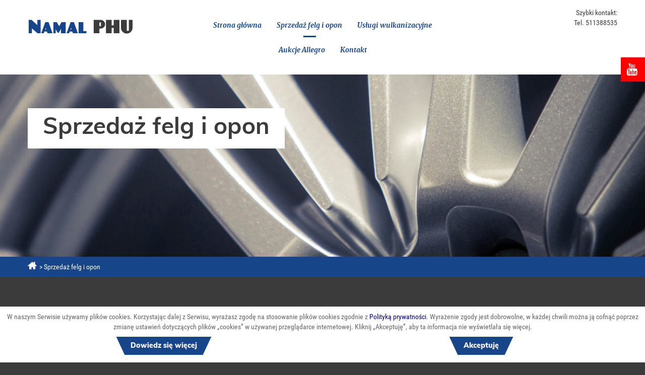

--- FILE ---
content_type: text/html; charset=utf-8
request_url: http://www.felgimazowieckie.pl/sprzedaz-felg-i-opon
body_size: 7161
content:
<!DOCTYPE html>
<html lang="pl-PL" >
<head>
<meta http-equiv="X-UA-Compatible" content="IE=edge">
<meta name="viewport" content="width=device-width, initial-scale=1">
<meta name="SKYPE_TOOLBAR" content="SKYPE_TOOLBAR_PARSER_COMPATIBLE">

<!-- Global site tag (gtag.js) - Google Analytics -->
<script async src="https://www.googletagmanager.com/gtag/js?id=UA-134365475-1"></script>
<script>
  window.dataLayer = window.dataLayer || [];
  function gtag(){dataLayer.push(arguments);}
  gtag('js', new Date());

  gtag('config', 'UA-134365475-1');
</script>

<base href="http://www.felgimazowieckie.pl/sprzedaz-felg-i-opon" />
	<meta http-equiv="content-type" content="text/html; charset=utf-8" />
	<meta name="description" content="Zachęcamy do zapoznania się ze szczegółami naszej oferty. Specjalizujemy się w sprzedaży felg oraz opon nowych i używanych. Oferujemy też pomoc drogową. " />
	<title>Sprzedaż felg i opon samochodowych |pomoc drogowa </title>
	<link href="/images/design/favicon.ico" rel="shortcut icon" type="image/vnd.microsoft.icon" />
	<link href="/templates/site/css/fonts/FontAwsome.css" rel="stylesheet" type="text/css" />
	<link href="/templates/system/css/system.css" rel="stylesheet" type="text/css" />
	<link href="/templates/site/css/bootstrap.min.css" rel="stylesheet" type="text/css" />
	<link href="/templates/site/css/bootstrap-switch.css" rel="stylesheet" type="text/css" />
	<link href="/templates/site/css/jquery.bxslider.css" rel="stylesheet" type="text/css" />
	<link href="/templates/site/css/animations.css" rel="stylesheet" type="text/css" />
	<link href="/templates/site/fancybox/jquery.fancybox-1.3.4.css" rel="stylesheet" type="text/css" />
	<link href="/templates/site/css/main.css" rel="stylesheet" type="text/css" />
	<link href="/templates/site/css/custom.css" rel="stylesheet" type="text/css" />
	<link href="/templates/site/css/fonts/roboto_condensedregular.css" rel="stylesheet" type="text/css" />
	<link href="/templates/site/css/fonts/mulibold.css" rel="stylesheet" type="text/css" />
	<link href="/templates/site/css/fonts/muliblack.css" rel="stylesheet" type="text/css" />
	<link href="/templates/site/css/fonts/roboto_condensedbold.css" rel="stylesheet" type="text/css" />
	<link href="/templates/site/css/mod_rssocial/rssocial.css" rel="stylesheet" type="text/css" />
	<link href="/templates/site/css/mod_rssocial/rssocial-anim.css" rel="stylesheet" type="text/css" />
	<link href="/templates/site/css/mod_rssocial/rssocial-font.css" rel="stylesheet" type="text/css" />
	<link href="/templates/site/css/fonts/merriweatherbold_italic.css" rel="stylesheet" type="text/css" />
	<link href="http://www.felgimazowieckie.pl/plugins/system/cookiesalert/assets/css/bootstrap.min.css" rel="stylesheet" type="text/css" />
	<link href="http://www.felgimazowieckie.pl/plugins/system/cookiesalert/assets/css/custom.css" rel="stylesheet" type="text/css" />
	<style type="text/css">
body{color:rgba(255, 255, 255, 1);background:rgba(59, 59, 59, 1);font-family:roboto_condensedregular,Arial,Helvetica,sans-serif;font-size:14px;}#content > .row > .area {}.center{max-width: 1200px;}h1{font-family:mulibold,Arial,Helvetica,sans-serif;color:rgba(255, 255, 255, 1);margin-bottom:25px;text-align:inherit}.body-xs h1{font-family:mulibold,Arial,Helvetica,sans-serif;color:rgba(255, 255, 255, 1);}.body-sm h1{font-family:mulibold,Arial,Helvetica,sans-serif;color:rgba(255, 255, 255, 1);}.body-md h1{font-family:mulibold,Arial,Helvetica,sans-serif;color:rgba(255, 255, 255, 1);}h2{font-family:mulibold,Arial,Helvetica,sans-serif;color:rgba(255, 255, 255, 1);margin-bottom:25px;text-align:inherit}.body-xs h2{font-family:mulibold,Arial,Helvetica,sans-serif;color:rgba(255, 255, 255, 1);}.body-sm h2{font-family:mulibold,Arial,Helvetica,sans-serif;color:rgba(255, 255, 255, 1);}.body-md h2{font-family:mulibold,Arial,Helvetica,sans-serif;color:rgba(255, 255, 255, 1);}h3{font-family:mulibold,Arial,Helvetica,sans-serif;color:rgba(255, 255, 255, 1);margin-bottom:15px;text-align:inherit}.body-xs h3{font-family:mulibold,Arial,Helvetica,sans-serif;color:rgba(255, 255, 255, 1);}.body-sm h3{font-family:mulibold,Arial,Helvetica,sans-serif;color:rgba(255, 255, 255, 1);}.body-md h3{font-family:mulibold,Arial,Helvetica,sans-serif;color:rgba(255, 255, 255, 1);}h4{text-align:inherit}.body-xs h4{}.body-sm h4{}.body-md h4{}h5{text-align:inherit}.body-xs h5{}.body-sm h5{}.body-md h5{}h6{text-align:inherit}.body-xs h6{}.body-sm h6{}.body-md h6{}a,a:link,a:visited{color:rgba(255, 255, 255, 1);}a.btn,button.btn,.btn,.rsform .btn[type=submit],.rsform .btn[type=reset],.btn:active{font-family:muliblack,Arial,Helvetica,sans-serif;font-size:14px;color:rgba(255, 255, 255, 1);background:rgba(23, 69, 138, 1);border:none;padding-top:8px;padding-right:20px;padding-bottom:8px;padding-left:20px;}a.btn:hover,button.btn:hover,.btn:hover,a.btn:focus,button.btn:focus,.btn:focus,.btn.hovered{}.btn{ background: none !important;-webkit-backface-visibility: hidden; border: none !important}
    .btn:before{ content: "";color: transparent;position: absolute;width: 60%;height: 100%;left: 0px;top: 0px;z-index: -1;background-color: rgba(23, 69, 138, 1);transform: skew(25deg);-webkit-transform: skew(25deg);-o-transform: skew(25deg);-moz-transform: skew(25deg);-ms-transform: skew(25deg);}.btn:after{ content: "";color: transparent;position: absolute;width: 60%;height: 100%;right: 0px;top: 0px;z-index: -1;background-color: rgba(23, 69, 138, 1);transform: skew(-25deg);-webkit-transform: skew(-25deg);-o-transform: skew(-25deg);-moz-transform: skew(-25deg);-ms-transform: skew(-25deg);}.btn:hover::before{ background-color: ;}.btn:hover::after{ background-color: ;}#main .well{border:none;border-radius:0;}strong{font-family:roboto_condensedbold,Arial,Helvetica,sans-serif;font-weight:normal}em{font-family:roboto_condensedregular,Arial,Helvetica,sans-serif;}#main ul:not(.nav):not(.menu):not(.bxslider) li{background:url(http://www.felgimazowieckie.pl/images/design/page/layout/listBullet.png) 0px 6px  no-repeat; display: table;padding-left:15px;}table.table{border:none;}table.table th{border:none;}table.table td{border:none !important;}table.table.table-striped tr:nth-of-type(odd) td{border:none !important;}.rsform .form-control{}.rsform .form-control,.rsform .checkbox .cr, .rsform .radio .cr{background:rgba(255,255,255,0);border-top:1px solid rgba(23, 69, 138, 1);border-bottom:1px solid rgba(23, 69, 138, 1);border-left:1px solid rgba(23, 69, 138, 1);border-right:1px solid rgba(23, 69, 138, 1);}.rsform form .form-control::-webkit-input-placeholder {color:rgba(255, 255, 255, 1);;}.rsform form .form-control:-moz-placeholder {color:rgba(255, 255, 255, 1);;}.rsform form .form-control::-moz-placeholder {color:rgba(255, 255, 255, 1);;}.rsform form .form-control:-ms-input-placeholder {color:rgba(255, 255, 255, 1);;}.rsform form label{font-size:11px;}.rsform form .btn[type=submit]{}.rsform form .btn[type=reset]{}.formRed,.formError{}.rsform .form-control.rsform-error{}.navbar-custom.navbar-default .navbar-toggle{}.navbar-custom.navbar-default .navbar-toggle:hover,.navbar-custom.navbar-default .navbar-toggle:focus{}.navbar-custom.navbar-default .navbar-toggle .icon-bar{}.row.even:after{}.row.even *{}div.pagination li a, div.pagination li span{}div.pagination li:hover a, div.pagination li:hover span,div.pagination li.current a, div.pagination li.current span{}.color1{ color: rgba(23, 69, 138, 1) }
.color2{ color: rgba(255, 255, 255, 1) }
.color3{ color: rgba(59, 59, 59, 1) }
.color4{ color: rgba(23, 69, 138, 1) }
.color5{ color: rgba(23, 69, 138, 1) }
.color6{ color: rgba(255, 255, 255, 1) }
.background1{ background: rgba(23, 69, 138, 1) }
.background2{ background: rgba(255, 255, 255, 1) }
.background3{ background: rgba(59, 59, 59, 1) }
.background4{ background: rgba(23, 69, 138, 1) }
.background5{ background: rgba(23, 69, 138, 1) }
.background6{ background: rgba(255, 255, 255, 1) }
header .slider .bx-wrapper .bx-controls-direction a {background: none;}
.rsform .checkbox .cr, .rsform .radio .cr{ border-color: rgba(255, 255, 255, 1); background: transparent;color: rgba(255, 255, 255, 1);border: 1px solid rgba(23, 69, 138, 1) }
.contact a {color:rgba(255, 255, 255, 1)}
.form-control{ border-radius: 0 }
.rsform button.btn[type=submit]{ padding: 8px 50px; text-transform: none; }
.rsform label[for^=agree]{ margin-bottom: 25px }
.rssocial-fixed{z-index:9999;top:100px}.body-xs footer .text-right,.body-sm footer .text-right{text-align:inherit}
header .slider .bx-wrapper .bx-controls-direction a { display:flex; align-items:center; justify-content: center; text-decoration:none !important; background:none !important}header .slider .bx-wrapper .bx-controls-direction a:after {font-size:50px; color:rgba(255, 255, 255, 1);display:inline-block; font-family:FontAwesome; border:none; text-indent: initial;}header .slider .bx-wrapper .bx-controls-direction a:hover:after {color:rgba(70, 138, 240, 1);transition: all .5s ease-in-out;}header .slider .bx-wrapper a.bx-prev:after {content:"\f053";}header .slider .bx-wrapper a.bx-next:after {content:"\f054";}.block2155 .navbar-custom {background-color:rgba(0, 0, 0, 0);}.block2155 .navbar-custom .nav.menu li > a {font-family:roboto_condensedregular,Arial,Helvetica,sans-serif;font-size:13px;color:rgba(255, 255, 255, 1);border-radius:0px !important;}.block2155 .navbar-custom .nav.menu li.active > a,.block2155 .navbar-custom .nav.menu li.current > a {color:rgba(0, 0, 0, 1);background-color:rgba(0, 0, 0, 0);}.block2155 .navbar-custom .nav.menu li:not(.active):hover > a,.block2155 .navbar-custom .nav.menu li:not(.active) > a:focus {color:rgba(0, 0, 0, 1);background-color:rgba(0, 0, 0, 0);}.block2155 .navbar-custom .nav.menu > li ul.dropdown-menu {border:none !important;border-radius:0px !important;}.block2155 > div > div.inner {padding-top:30px;padding-bottom:30px;position: relative;}.body-xs .block2155 > div > div.inner {}.body-sm .block2155 > div > div.inner {}.body-md .block2155 > div > div.inner {}.block2155 > div > div.inner:hover {}.block2155 > div > div.inner:hover::before {}.block2155 h3 {display:block;}.body-xs .block2155 h3 {}.body-sm .block2155 h3 {}.body-md .block2155 h3 {}.block2155 a:not(.btn) {}.body-xs .block2155 a:not(.btn) {}.body-sm .block2155 a:not(.btn) {}.body-md .block2155 a:not(.btn) {}.block2155 a:not(.btn):hover, .block2155 a:not(.btn):focus {}.body-xs .block2155 a:not(.btn):hover, .block2155 a:not(.btn):focus {}.body-sm .block2155 a:not(.btn):hover, .block2155 a:not(.btn):focus {}.body-md .block2155 a:not(.btn):hover, .block2155 a:not(.btn):focus {}.block2155 strong {font-weight:normal}.body-xs .block2155 strong {font-weight:normal}.body-sm .block2155 strong {font-weight:normal}.body-md .block2155 strong {font-weight:normal}.block2155 {}.block2154 > div:not(.clearfix) {position: relative;}.body-xs .block2154 > div:not(.clearfix) {}.body-sm .block2154 > div:not(.clearfix) {}.body-md .block2154 > div:not(.clearfix) {}.block2154 > div:not(.clearfix):hover {}.block2154 > div:not(.clearfix):hover::before {}.block2154 h3 {display:block;}.body-xs .block2154 h3 {}.body-sm .block2154 h3 {}.body-md .block2154 h3 {}.block2154 a:not(.btn) {}.body-xs .block2154 a:not(.btn) {}.body-sm .block2154 a:not(.btn) {}.body-md .block2154 a:not(.btn) {}.block2154 a:not(.btn):hover, .block2154 a:not(.btn):focus {}.body-xs .block2154 a:not(.btn):hover, .block2154 a:not(.btn):focus {}.body-sm .block2154 a:not(.btn):hover, .block2154 a:not(.btn):focus {}.body-md .block2154 a:not(.btn):hover, .block2154 a:not(.btn):focus {}.block2154 strong {font-weight:normal}.body-xs .block2154 strong {font-weight:normal}.body-sm .block2154 strong {font-weight:normal}.body-md .block2154 strong {font-weight:normal}.block2154 {clear:both;}.block2157 > div:not(.clearfix) {padding-top:15px;padding-bottom:15px;color:rgba(255, 255, 255, 1);position: relative;font-size:13px;border-top:1px solid rgba(255,255,255,.2);}.body-xs .block2157 > div:not(.clearfix) {}.body-sm .block2157 > div:not(.clearfix) {}.body-md .block2157 > div:not(.clearfix) {}.block2157 > div:not(.clearfix):hover {}.block2157 > div:not(.clearfix):hover::before {}.block2157 h3 {display:block;}.body-xs .block2157 h3 {}.body-sm .block2157 h3 {}.body-md .block2157 h3 {}.block2157 a:not(.btn) {color:rgba(255, 255, 255, 1);}.body-xs .block2157 a:not(.btn) {color:rgba(255, 255, 255, 1);}.body-sm .block2157 a:not(.btn) {color:rgba(255, 255, 255, 1);}.body-md .block2157 a:not(.btn) {color:rgba(255, 255, 255, 1);}.block2157 a:not(.btn):hover, .block2157 a:not(.btn):focus {}.body-xs .block2157 a:not(.btn):hover, .block2157 a:not(.btn):focus {}.body-sm .block2157 a:not(.btn):hover, .block2157 a:not(.btn):focus {}.body-md .block2157 a:not(.btn):hover, .block2157 a:not(.btn):focus {}.block2157 strong {font-weight:normal}.body-xs .block2157 strong {font-weight:normal}.body-sm .block2157 strong {font-weight:normal}.body-md .block2157 strong {font-weight:normal}.block2157 {clear:both;}.block2157 > div:not(.clearfix) .row{margin:0;}.block2153 > div > div.inner {background:rgba(23, 69, 138, 1);position: relative;}.body-xs .block2153 > div > div.inner {}.body-sm .block2153 > div > div.inner {}.body-md .block2153 > div > div.inner {}.block2153 > div > div.inner:hover {}.block2153 > div > div.inner:hover::before {}.block2153 h3 {display:block;}.body-xs .block2153 h3 {}.body-sm .block2153 h3 {}.body-md .block2153 h3 {}.block2153 a:not(.btn) {}.body-xs .block2153 a:not(.btn) {}.body-sm .block2153 a:not(.btn) {}.body-md .block2153 a:not(.btn) {}.block2153 a:not(.btn):hover, .block2153 a:not(.btn):focus {}.body-xs .block2153 a:not(.btn):hover, .block2153 a:not(.btn):focus {}.body-sm .block2153 a:not(.btn):hover, .block2153 a:not(.btn):focus {}.body-md .block2153 a:not(.btn):hover, .block2153 a:not(.btn):focus {}.block2153 strong {font-weight:normal}.body-xs .block2153 strong {font-weight:normal}.body-sm .block2153 strong {font-weight:normal}.body-md .block2153 strong {font-weight:normal}.block2153 {clear:both;}.rssocial-sharing-facebook-container-left{ width: px; height: px; }#rssocial-2162 .rssocial-icons li { font-size: 24px; }#rssocial-2162 .rssocial-caption a { font-size: px; }#rssocial-2162 .rssocial-icons-bg .rssocial-link { color: rgb(255, 255, 255); }#rssocial-2162 .rssocial-icons-bg .rssocial-link { background-color: rgba(0, 0, 0, 1); }#rssocial-2162 .rssocial-icons-bg .rssocial-link:hover { background-color: rgba(0, 0, 0, 1); }#rssocial-2162 .rssocial-icons .rssocial-caption a { color: rgb(, , ); }#rssocial-2162 .rssocial-icons .rssocial-caption { background-color: rgba(, , , 0); }#rssocial-2162 .rssocial-icons .rssocial-caption:hover { background-color: rgba(, , , 0); }.rssocial-fixed{z-index:9999;top:100px}.block2162 > div > div.inner {position: relative;}.body-xs .block2162 > div > div.inner {}.body-sm .block2162 > div > div.inner {}.body-md .block2162 > div > div.inner {}.block2162 > div > div.inner:hover {}.block2162 > div > div.inner:hover::before {}.block2162 h3 {display:block;}.body-xs .block2162 h3 {}.body-sm .block2162 h3 {}.body-md .block2162 h3 {}.block2162 a:not(.btn) {}.body-xs .block2162 a:not(.btn) {}.body-sm .block2162 a:not(.btn) {}.body-md .block2162 a:not(.btn) {}.block2162 a:not(.btn):hover, .block2162 a:not(.btn):focus {}.body-xs .block2162 a:not(.btn):hover, .block2162 a:not(.btn):focus {}.body-sm .block2162 a:not(.btn):hover, .block2162 a:not(.btn):focus {}.body-md .block2162 a:not(.btn):hover, .block2162 a:not(.btn):focus {}.block2162 strong {font-weight:normal}.body-xs .block2162 strong {font-weight:normal}.body-sm .block2162 strong {font-weight:normal}.body-md .block2162 strong {font-weight:normal}.block2162 {clear:both;}.block2148 > div > div.inner {position: relative;}.body-xs .block2148 > div > div.inner {}.body-sm .block2148 > div > div.inner {}.body-md .block2148 > div > div.inner {}.block2148 > div > div.inner:hover {}.block2148 > div > div.inner:hover::before {}.block2148 h3 {display:block;}.body-xs .block2148 h3 {}.body-sm .block2148 h3 {}.body-md .block2148 h3 {}.block2148 a:not(.btn) {}.body-xs .block2148 a:not(.btn) {}.body-sm .block2148 a:not(.btn) {}.body-md .block2148 a:not(.btn) {}.block2148 a:not(.btn):hover, .block2148 a:not(.btn):focus {}.body-xs .block2148 a:not(.btn):hover, .block2148 a:not(.btn):focus {}.body-sm .block2148 a:not(.btn):hover, .block2148 a:not(.btn):focus {}.body-md .block2148 a:not(.btn):hover, .block2148 a:not(.btn):focus {}.block2148 strong {font-weight:normal}.body-xs .block2148 strong {font-weight:normal}.body-sm .block2148 strong {font-weight:normal}.body-md .block2148 strong {font-weight:normal}.block2148 {}.block2149 .navbar-custom {background-color:rgba(0, 0, 0, 0);}.block2149 .navbar-custom .nav.menu li > a {font-family:merriweatherbold_italic,Arial,Helvetica,sans-serif;color:rgba(23, 69, 138, 1);padding-bottom:14px;border-radius:0px !important;}.block2149 .navbar-custom .nav.menu li.active > a,.block2149 .navbar-custom .nav.menu li.current > a {color:rgba(23, 69, 138, 1);background:rgba(0, 0, 0, 0) url(http://www.felgimazowieckie.pl/images/design/page/layout/menu-item-active-attachment.png) 50% 100%  no-repeat;}.block2149 .navbar-custom .nav.menu li:not(.active):hover > a,.block2149 .navbar-custom .nav.menu li:not(.active) > a:focus {}.block2149 .navbar-custom .nav.menu > li ul.dropdown-menu {border:none !important;border-radius:0px !important;}.block2149 > div > div.inner {padding-top:25px;position: relative;}.body-xs .block2149 > div > div.inner {}.body-sm .block2149 > div > div.inner {}.body-md .block2149 > div > div.inner {}.block2149 > div > div.inner:hover {}.block2149 > div > div.inner:hover::before {}.block2149 h3 {display:block;}.body-xs .block2149 h3 {}.body-sm .block2149 h3 {}.body-md .block2149 h3 {}.block2149 a:not(.btn) {}.body-xs .block2149 a:not(.btn) {}.body-sm .block2149 a:not(.btn) {}.body-md .block2149 a:not(.btn) {}.block2149 a:not(.btn):hover, .block2149 a:not(.btn):focus {}.body-xs .block2149 a:not(.btn):hover, .block2149 a:not(.btn):focus {}.body-sm .block2149 a:not(.btn):hover, .block2149 a:not(.btn):focus {}.body-md .block2149 a:not(.btn):hover, .block2149 a:not(.btn):focus {}.block2149 strong {font-weight:normal}.body-xs .block2149 strong {font-weight:normal}.body-sm .block2149 strong {font-weight:normal}.body-md .block2149 strong {font-weight:normal}.block2149 {}.block2156 > div > div.inner {padding-top:15px;position: relative;}.body-xs .block2156 > div > div.inner {}.body-sm .block2156 > div > div.inner {}.body-md .block2156 > div > div.inner {}.block2156 > div > div.inner:hover {}.block2156 > div > div.inner:hover::before {}.block2156 h3 {display:block;}.body-xs .block2156 h3 {}.body-sm .block2156 h3 {}.body-md .block2156 h3 {}.block2156 a:not(.btn) {}.body-xs .block2156 a:not(.btn) {}.body-sm .block2156 a:not(.btn) {}.body-md .block2156 a:not(.btn) {}.block2156 a:not(.btn):hover, .block2156 a:not(.btn):focus {}.body-xs .block2156 a:not(.btn):hover, .block2156 a:not(.btn):focus {}.body-sm .block2156 a:not(.btn):hover, .block2156 a:not(.btn):focus {}.body-md .block2156 a:not(.btn):hover, .block2156 a:not(.btn):focus {}.block2156 strong {font-weight:normal}.body-xs .block2156 strong {font-weight:normal}.body-sm .block2156 strong {font-weight:normal}.body-md .block2156 strong {font-weight:normal}.block2156 {}.block2147 > div:not(.clearfix) {background:rgba(255, 255, 255, 1);padding-bottom:5px;position: relative;}.body-xs .block2147 > div:not(.clearfix) {}.body-sm .block2147 > div:not(.clearfix) {}.body-md .block2147 > div:not(.clearfix) {}.block2147 > div:not(.clearfix):hover {}.block2147 > div:not(.clearfix):hover::before {}.block2147 h3 {display:block;}.body-xs .block2147 h3 {}.body-sm .block2147 h3 {}.body-md .block2147 h3 {}.block2147 a:not(.btn) {}.body-xs .block2147 a:not(.btn) {}.body-sm .block2147 a:not(.btn) {}.body-md .block2147 a:not(.btn) {}.block2147 a:not(.btn):hover, .block2147 a:not(.btn):focus {}.body-xs .block2147 a:not(.btn):hover, .block2147 a:not(.btn):focus {}.body-sm .block2147 a:not(.btn):hover, .block2147 a:not(.btn):focus {}.body-md .block2147 a:not(.btn):hover, .block2147 a:not(.btn):focus {}.block2147 strong {font-weight:normal}.body-xs .block2147 strong {font-weight:normal}.body-sm .block2147 strong {font-weight:normal}.body-md .block2147 strong {font-weight:normal}.block2147 {clear:both;}.block2147 > div:not(.clearfix) {position:absolute !important;z-index:9999;}.body-xs .block2147 > div:not(.clearfix)  {position:static !important;}.body-sm .block2147 > div:not(.clearfix)  {position:static !important;}.body-md .block2147 > div:not(.clearfix)  {position:static !important;}.block2158 > div > div.inner {position: relative;}.body-xs .block2158 > div > div.inner {}.body-sm .block2158 > div > div.inner {}.body-md .block2158 > div > div.inner {}.block2158 > div > div.inner:hover {}.block2158 > div > div.inner:hover::before {}.block2158 div.title {font-family:mulibold,Arial,Helvetica,sans-serif;font-size:46px;color:rgba(59, 59, 59, 1);display:block;}.body-xs .block2158 div.title {font-family:mulibold,Arial,Helvetica,sans-serif;color:rgba(59, 59, 59, 1);}.body-sm .block2158 div.title {font-family:mulibold,Arial,Helvetica,sans-serif;color:rgba(59, 59, 59, 1);}.body-md .block2158 div.title {font-family:mulibold,Arial,Helvetica,sans-serif;color:rgba(59, 59, 59, 1);}.block2158 a:not(.btn) {}.body-xs .block2158 a:not(.btn) {}.body-sm .block2158 a:not(.btn) {}.body-md .block2158 a:not(.btn) {}.block2158 a:not(.btn):hover, .block2158 a:not(.btn):focus {}.body-xs .block2158 a:not(.btn):hover, .block2158 a:not(.btn):focus {}.body-sm .block2158 a:not(.btn):hover, .block2158 a:not(.btn):focus {}.body-md .block2158 a:not(.btn):hover, .block2158 a:not(.btn):focus {}.block2158 strong {font-weight:normal}.body-xs .block2158 strong {font-weight:normal}.body-sm .block2158 strong {font-weight:normal}.body-md .block2158 strong {font-weight:normal}.block2158 {clear:both;}.block2158 > div > div.inner .banner > div {position: absolute;top: 50%;-webkit-transform: translateY(-50%);-ms-transform: translateY(-50%);transform: translateY(-50%);width: 100%;}.block2158 > div > div.inner .banner > img {max-width: 1920px;width: 1920px;left: 50%;margin: 0 0 0 -960px;position: relative;z-index: -1;}.block2158 > div > div.inner .banner div.title{background:rgba(255, 255, 255, 1); padding:5px 30px 0 30px;width:auto;margin:0 15px}.block2159 > div:not(.clearfix) {background:rgba(23, 69, 138, 1);margin-bottom:60px;padding-top:10px;padding-bottom:10px;color:rgba(255, 255, 255, 1);position: relative;}.body-xs .block2159 > div:not(.clearfix) {}.body-sm .block2159 > div:not(.clearfix) {}.body-md .block2159 > div:not(.clearfix) {}.block2159 > div:not(.clearfix):hover {}.block2159 > div:not(.clearfix):hover::before {}.block2159 h3 {display:block;}.body-xs .block2159 h3 {}.body-sm .block2159 h3 {}.body-md .block2159 h3 {}.block2159 a:not(.btn) {color:rgba(255, 255, 255, 1);}.body-xs .block2159 a:not(.btn) {color:rgba(255, 255, 255, 1);}.body-sm .block2159 a:not(.btn) {color:rgba(255, 255, 255, 1);}.body-md .block2159 a:not(.btn) {color:rgba(255, 255, 255, 1);}.block2159 a:not(.btn):hover, .block2159 a:not(.btn):focus {}.body-xs .block2159 a:not(.btn):hover, .block2159 a:not(.btn):focus {}.body-sm .block2159 a:not(.btn):hover, .block2159 a:not(.btn):focus {}.body-md .block2159 a:not(.btn):hover, .block2159 a:not(.btn):focus {}.block2159 strong {font-weight:normal}.body-xs .block2159 strong {font-weight:normal}.body-sm .block2159 strong {font-weight:normal}.body-md .block2159 strong {font-weight:normal}.block2159 {clear:both;}.block2159 > div:not(.clearfix) .breadcrumbs > a:first-of-type{display:inline-block;width:35px;background:url(http://www.felgimazowieckie.pl/images/design/page/layout/breadcrumbs-home.png) 15px 0 no-repeat;}
	</style>
	<script type="application/json" class="joomla-script-options new">{"csrf.token":"9e0ca9127b80f66664b05e2ae87efab5","system.paths":{"root":"","base":""}}</script>
	<script src="/media/jui/js/jquery.min.js?de51a06dbb5d9144291778571d29b076" type="text/javascript"></script>
	<script src="/media/jui/js/jquery-noconflict.js?de51a06dbb5d9144291778571d29b076" type="text/javascript"></script>
	<script src="/media/jui/js/jquery-migrate.min.js?de51a06dbb5d9144291778571d29b076" type="text/javascript"></script>
	<script src="/media/system/js/core.js?de51a06dbb5d9144291778571d29b076" type="text/javascript"></script>
	<script src="/templates/site/js/bootstrap.min.js" type="text/javascript"></script>
	<script src="/templates/site/js/bootstrap-switch.js" type="text/javascript"></script>
	<script src="/templates/site/js/jquery.bxslider.min.js" type="text/javascript"></script>
	<script src="/templates/site/js/jquery.matchHeight-min.js" type="text/javascript"></script>
	<script src="/templates/site/fancybox/jquery.fancybox-1.3.4.pack.js" type="text/javascript"></script>
	<script src="/templates/site/js/css3-animate-it.js" type="text/javascript"></script>
	<script src="/templates/site/js/jquery.image-changer.min.js" type="text/javascript"></script>
	<script src="/templates/site/js/main.js" type="text/javascript"></script>
	<script src="/templates/site/js/custom.js" type="text/javascript"></script>
	<script src="/templates/site/js/mod_rssocial/rssocial.js" type="text/javascript"></script>
	<script src="/media/mod_rssocial/js/jquery-migrate.js" type="text/javascript"></script>
	<script src="/media/mod_rssocial/js/jquery-noconflict.js" type="text/javascript"></script>
	<script type="text/javascript">
jQuery(function() {});jQuery(function() {});RSSocial.captionEqualWidth();RSSocial.showOnClick('floating', 'right', '2162', 'icons', '1', '', '1');RSSocial.setListWidth('2162', '');RSSocial.floatingResize('2162', 'floating', 'right');RSSocial.moveToBody('2162');jQuery(function() {});
	</script>
	

</head>

  <body class="page  lang-pl">
        <div id="wrapper">
            <div id="container">
                <header>
                                <div class="center">
                    </div><div class="block2147 header">
<div class="wrapper">
 <div class="inner">
 <div class="center"><div  class="section2147"><div class="block2148 ">
<div class="col-xs-12 col-md-3">
 <div class="inner text-center-sm text-center-xs">

<a href="http://www.felgimazowieckie.pl/" class="logo">
    <img src="/images/design/page/layout/logo.png" alt="Logo">
</a></div>
                                                                                                        <div class="clearfix"></div>
</div>
                                                             </div>
                                                    <div class="block2149  align-center">
<div class="col-xs-12 col-md-6">
 <div class="inner">
          <nav class="navbar navbar-default navbar-custom">
          <div class="center">              <div class="navbar-header">
                <button type="button" class="navbar-toggle collapsed" data-toggle="collapse" data-target="#navbar-collapse-2149" aria-expanded="false"><span class="sr-only">Toggle navigation</span> <span class="icon-bar"></span> <span class="icon-bar"></span> <span class="icon-bar"></span></button>
              </div>
              <div class="collapse navbar-collapse" id="navbar-collapse-2149">
                <ul class="nav navbar-nav menu">
<li class="item-1144"><a href="/" >Strona główna</a>
</li><li class="item-1145 current active"><a href="/sprzedaz-felg-i-opon" >Sprzedaż felg i opon</a>
</li><li class="item-1146"><a href="/uslugi-wulkanizacyjne" >Usługi wulkanizacyjne</a>
</li><li class="item-1147"><a href="/aukcje-allegro" >Aukcje Allegro</a>
</li><li class="item-1148"><a href="/kontakt" >Kontakt</a>
</li></ul>
</div>
          </div></nav>
</div>
                                                                                                        <div class="clearfix"></div>
</div>
                                                             </div>
                                                    <div class="block2156  animatedParent">
<div class="col-xs-12 col-md-3">
 <div class="inner text-right text-center-sm text-center-xs animated lightSpeedInRight">

	<div class="row color3"><div class="col-md-12"><p>Szybki kontakt:<br />Tel. <a href="tel:511388535">511388535</a></p></div></div>
</div>
                                                                                                        <div class="clearfix"></div>
</div>
                                                             </div>
                                                    <div class="clearfix"></div></div> </div></div>
                                                                                                        <div class="clearfix"></div>
</div>
                                                             </div>
                                                    <div class="clearfix"></div><div class="center"></div><div class="block2158 ">
<div class="wrapper">
 <div class="inner">

<div class="banner">
<div class="inner">
<div class="center">
<div class="col-xs-12 title">
<p>Sprzedaż felg i opon</p></div>
</div>
<div class="clearfix"></div>
</div>
<img src="http://www.felgimazowieckie.pl/images/design/page/layout/banner.jpg" alt="Sprzedaż felg i opon"></div>

</div>
                                                                                                        <div class="clearfix"></div>
</div>
                                                             </div>
                                                    <div class="clearfix"></div><div class="center"></div><div class="block2159 ">
<div class="wrapper">
 <div class="inner">
 <div class="center">
<div class="breadcrumbs                        " itemscope itemtype="http://data-vocabulary.org/Breadcrumb">
    
    <a itemprop="url" href="/" class="pathway"><span itemprop="title">  </span></a><span class="divider"> &gt; </span><span itemprop="title">Sprzedaż felg i opon</span></div>
 </div></div>
                                                                                                        <div class="clearfix"></div>
</div>
                                                             </div>
                                                    <div class="clearfix"></div><div class="center">
                    <div class="clearfix"></div>
                </div>
                                </header>
                <div id="main">
                    <div class="center">
                    
                                        
                                        <div class="clearfix"></div>
                                                              <div id="content" class="col-xs-12">
                                                                        
                        <div class="clearfix"></div>
                                                  <article class="item-page">
	
		
						
	
	
		
				
				<div class="row"><div class="col-md-12"><h1><span style="color: #7caffd;">Felgi i&nbsp;opony samochodowe</span></h1>
<p>Zapewniamy duży wybór felg i&nbsp;opon samochodowych o&nbsp;różnych rozmiarach oraz&nbsp;szerokościach.&nbsp; W&nbsp;ofercie posiadamy zarówno felgi aluminiowe, jak i&nbsp;stalowe. Dodatkowo oferujemy wszelkiego rodzaju akcesoria do&nbsp;felg.</p>
<p>Oferujemy:</p>
<ul>
<li><strong>felgi aluminiowe </strong></li>
<li>felgi stalowe</li>
<li>opony nowe</li>
<li><strong>opony używane</strong></li>
<li>akcesoria do&nbsp;felg (nakrętki, dystanse, pierścienie centrujące)</li>
</ul>
<h2>&nbsp;</h2>
<h2>&nbsp;</h2></div></div> 
	
						</article>
                          <div class="clearfix"></div>
                                                
                          <div class="clearfix"></div>
                                                                              
                      </div>
                                                                                  
                                        <div class="clearfix"></div>
                    </div>
                </div>
                <footer>
                                        <div class="center">
                    </div><div class="block2153 ">
<div class="wrapper">
 <div class="inner">
<div  class="section2153"></div><div class="block2154 ">
<div class="wrapper">
 <div class="inner">
 <div class="center"><div  class="section2154"><div class="block2155  align-center">
<div class="col-xs-12">
 <div class="inner row">
<div class="navbar-custom">
<ul class="nav nav-pills menu">
<li class="item-1144"><a href="/" >Strona główna</a>
</li><li class="item-1145 current active"><a href="/sprzedaz-felg-i-opon" >Sprzedaż felg i opon</a>
</li><li class="item-1146"><a href="/uslugi-wulkanizacyjne" >Usługi wulkanizacyjne</a>
</li><li class="item-1147"><a href="/aukcje-allegro" >Aukcje Allegro</a>
</li><li class="item-1148"><a href="/kontakt" >Kontakt</a>
</li></ul>
</div>
</div>
                                                                                                        <div class="clearfix"></div>
</div>
                                                             </div>
                                                    <div class="clearfix"></div></div> </div></div>
                                                                                                        <div class="clearfix"></div>
</div>
                                                             </div>
                                                    <div class="clearfix"></div><div class="center"></div><div class="block2157 ">
<div class="wrapper">
 <div class="inner text-center-sm text-center-xs">
 <div class="center">
	<div class="row"><div class="col-md-4"><p>Wszelkie prawa zastrzeżone. CS Group Polska S.A. © 2021</p></div><div class="text-center col-md-4"></div><div class="text-right col-md-4"><p>Projekt i&nbsp;realizacja CS Group Polska S.A.</p></div></div>
 </div></div>
                                                                                                        <div class="clearfix"></div>
</div>
                                                             </div>
                                                    <div class="clearfix"></div><div class="center"><div class="clearfix"></div></div></div>
                                                                                                        <div class="clearfix"></div>
</div>
                                                             </div>
                                                    <div class="clearfix"></div><div class="center"></div><div class="block2162 ">
<div class="wrapper">
 <div class="inner">
<div id="rssocial-2162" class="rssocial-container rssocial-icons rssocial-floating-right rssocial-fixed rssocial-icons-bottom-spacing ">
	
	<ul id="rssocial-ul-2162" class="rssocial-icons rssocial-icons-right rssocial-icons-bg rssocial-icons- rssocial-always-visible">
		<li>
		<a class="rssocial-youtube-icon rssocial-link csocial-link wobble-horizontal" target="_blank" href="https://www.youtube.com/watch?v=kxkXgdogKwQ" style="background:#f00;">
			<span class="rssocial-icon rssocial-icon-youtube"></span>
		</a>
			</li>
	</ul>
		<ul id="rssocial-slide-button" class="rssocial-icons rssocial-icons-bg rssocial-icons- rssocial-icons-bg rssocial-icons--button-right visible-phone">
		<li>
			<a class="rssocial-link" href="javascript:void(0);"><span class="rssocial-icon rssocial-icon-more"><strong>+</strong></span></a>
		</li>
	</ul>
	</div>
<div class="rssocial-clear"></div>
</div>
                                                                                                        <div class="clearfix"></div>
</div>
                                                             </div>
                                                    <div class="clearfix"></div><div class="center">
                    <div class="clearfix"></div>
                    </div>
                                    </footer>
            </div>
        </div>
        <!--googleoff: all--><div class="cadre_alert_cookies" id="cadre_alert_cookies" style="opacity:1;text-align:center;position:fixed;z-index:10000;left: 0;right: 0;bottom: 0; margin:0px;"><div class="cadre_inner_alert_cookies" style="display: inline-block;width: 100%;margin:auto;max-width:100%;background-color: #ffffff;border: 0px solid #eeeeee;"><div class="cadre_inner_texte_alert_cookies" style="display: inline-block;padding:10px;color: #666666"><div class="cadre_texte "><div class="row"><div class="col-xs-12"><p>W naszym Serwisie używamy plików cookies. Korzystając dalej z Serwisu, wyrażasz zgodę na stosowanie plików cookies zgodnie z <span style="color: #000080;"><a style="color: #000080;" href="/polityka-prywatnosci">Polityką prywatności</a></span>. Wyrażenie zgody jest dobrowolne, w każdej chwili można ją cofnąć poprzez zmianę ustawień dotyczących plików „cookies” w używanej przeglądarce internetowej. Kliknij „Akceptuję”, aby ta informacja nie wyświetlała się więcej.</p></div></div></div><div class="cadre_bouton "><div class=" col-md-6 col-sm-6 btn_readmore" style="margin:0;text-align:center"><a style="background:#000000;color:#eeeeee" class="btn   read_more" href="/polityka-prywatnosci">Dowiedz się więcej</a></div><div class=" col-md-6 col-sm-6 btn_close" style="margin:0;text-align:center"><button onclick="CloseCadreAlertCookie();" style="background:#0039a3;color:#eeeeee" class="btn   popup-modal-dismiss">Akceptuję</button></div></div></div></div></div><!--googleon: all--><script type="text/javascript">/*<![CDATA[*/var name = "fmalertcookies" + "=";var ca = document.cookie.split(";");var acceptCookie = false;for(var i=0; i<ca.length; i++) {var c = ca[i];while (c.charAt(0)==" ") c = c.substring(1);if (c.indexOf(name) == 0){ acceptCookie = true; document.getElementById("cadre_alert_cookies").style.display="none";}}var d = new Date();d.setTime(d.getTime() + (30*(24*60*60*1000)));var expires_cookie = "expires="+d.toUTCString();function CloseCadreAlertCookie(){document.getElementById('cadre_alert_cookies').style.display='none'; document.cookie='fmalertcookies=true; '+expires_cookie+'; path=/';}/*]]>*/</script></body>
</html>



--- FILE ---
content_type: text/css
request_url: http://www.felgimazowieckie.pl/templates/site/css/main.css
body_size: 3053
content:
/* Global reset */
* {vertical-align: baseline;font-weight: inherit;font-family: inherit;font-style: inherit;font-size: 100%;border: 0 none;outline: 0;padding: 0;margin: 0;list-style:none; border-radius: 0;}

*:focus{ outline: none !important; box-shadow: none !important; }

.images img { margin: 0 0 15px 0 }
.djc_item .djc_thumbnail{ width: auto !important; }
.color1 *, .color2 *, .color3 *, .color4 *, .color5 *, .color6 *, .color-white *{ color: inherit !important; }
.tlo1{ background: url(../../../images/design/page/layout/tlo1.jpg) 50% 0 no-repeat; }
.tlo2{ background: url(../../../images/design/page/layout/tlo2.jpg) 50% 0 no-repeat; }
.tlo3{ background: url(../../../images/design/page/layout/tlo3.jpg) 50% 0 no-repeat; }
.tlo4{ background: url(../../../images/design/page/layout/tlo4.jpg) 50% 0 no-repeat; }
.tlo5{ background: url(../../../images/design/page/layout/tlo5.jpg) 50% 0 no-repeat; }
.tlo6{ background: url(../../../images/design/page/layout/tlo6.jpg) 50% 0 no-repeat; }

.body-sm div[class*="ordering-sm-"],.body-xs div[class*="ordering-xs-"]{ display: flex;flex-direction: column};
.body-sm .ordering-sm-1,.body-xs .ordering-xs-1{ order:1 }
.body-sm .ordering-sm-2,.body-xs .ordering-xs-2{ order:2 }
.body-sm .ordering-sm-3,.body-xs .ordering-xs-3{ order:3 }
.body-sm .ordering-sm-4,.body-xs .ordering-xs-4{ order:4 }
.body-sm .ordering-sm-5,.body-xs .ordering-xs-5{ order:5 }
.body-sm .ordering-sm-6,.body-xs .ordering-xs-6{ order:6 }
.body-sm .ordering-sm-7,.body-xs .ordering-xs-7{ order:7 }
.body-sm .ordering-sm-8,.body-xs .ordering-xs-8{ order:8 }
.body-sm .ordering-sm-9,.body-xs .ordering-xs-9{ order:9 }
.body-sm .ordering-sm-10,.body-xs .ordering-xs-10{ order:10 }
.body-sm .ordering-sm-11,.body-xs .ordering-xs-11{ order:11 }
.body-sm .ordering-sm-12,.body-xs .ordering-xs-12{ order:12 }
.body-sm .ordering-sm-13,.body-xs .ordering-xs-13{ order:13 }
.body-sm .ordering-sm-14,.body-xs .ordering-xs-14{ order:14 }
.body-sm .ordering-sm-15,.body-xs .ordering-xs-15{ order:15 }
.body-sm .ordering-sm-16,.body-xs .ordering-xs-16{ order:16 }
.body-sm .ordering-sm-17,.body-xs .ordering-xs-17{ order:17 }
.body-sm .ordering-sm-18,.body-xs .ordering-xs-18{ order:18 }
.body-sm .ordering-sm-19,.body-xs .ordering-xs-19{ order:19 }
.body-sm .ordering-sm-20,.body-xs .ordering-xs-20{ order:20 }

/* Main css */
body{background:#fff; font-family: Arial, Helvetica, sans-serif; font-size: 14px}
h1,h2,h3,h4,h5,h6{ margin-top: 0 }
img{ max-width: 100%; height: auto; }
picture{ position: relative;max-width:100% }
ol li{ list-style: decimal; margin-left: 20px; }
section{ clear: both; }
#main p:last-of-type{ margin-bottom: 0 }
.center { max-width: 1070px; margin: 0 auto; position: relative;}
.nomargin { margin: 0 !important }
.nomargin-top { margin-top: -30px !important; }
.nomargin-right { margin-right: 0 !important }
.nomargin-bottom { margin-bottom: -30px !important }
.nomargin-left { margin-left: 0 !important }
.nopadding { padding: 0 !important }
.nopadding-top { padding-top: 0 !important; }
body:not(.body-xs):not(.body-sm) .nopadding-right { padding-right: 0 !important }
.nopadding-bottom { padding-bottom: 0 !important }
body:not(.body-xs):not(.body-sm) .nopadding-left { padding-left: 0 !important }
.body-xs .text-center-xs,.body-sm .text-center-sm{ text-align: center !important; }
.full-width,.full-width-center {width: 100vw;position: relative;left: 50%;right: 50%;margin-left: -50vw;margin-right: -50vw; padding-top: 60px; padding-bottom: 60px;margin-top: 0;margin-bottom: 30px;}
.full-content-width {width: 1170px;position: relative;}
.onepage .full-width > .center {max-width: 110%;margin: 0 -7px;}
.full-width-center > .center {padding: 0 7px;}
.flex-center{ display: flex; align-items: center; }
.body-xs .flex-center,.body-sm .flex-center,body:not(.body-xs):not(.body-sm) .flex-center[class*="col-"]{ flex-direction: column; }
.custom-float{ float: none; width: 100%; z-index: -1 }
.custom-float div{ display: table; }
.row.custom-float {margin-left: 0;margin-right: 0;}
.body-xs .full-content-width,.body-sm .full-content-width,.body-md .full-content-width {width: 100vw;position: relative;left: 0;right:auto;margin:0 -15px;}
div[class*='custom-bg-after-'].row,.row.even{ padding-top: 80px; padding-bottom:80px; float:left; position:relative }
div[class*='custom-bg-after-'].row:after,.row.even:after{ content:'';position: absolute;height:100%;width: 100vw;left: 50%;right: 50%;margin-left: -50vw;margin-right: -50vw; display:block; top:0; z-index:-1 }
.row:not(.inner) > .row{ margin: 0 }
ul.dropdown-menu{ margin: 0; box-shadow: none; }
.navbar-default .navbar-toggle{ border-radius: 0 }
.align-right .mod-languages { float: right; }
.btn{ position:relative; z-index:0; -webkit-backface-visibility: hidden; }
.btn:hover,.btn:hover:before,.btn:hover:after,nav ul li:hover a,.menu li:hover a{ transition: all .5s ease-in-out; }
.align-right .navbar .navbar-collapse {text-align: left;}
.body-sm .align-right .navbar .navbar-collapse {text-align: center;}
.align-right .navbar-custom .nav.menu > li,.align-center .navbar-custom .nav.menu > li,.align-right .navbar .navbar-nav {display: inline-block;float: none;}
.body-xs .align-right .navbar-custom .nav.menu > li,.body-xs .align-center .navbar-custom .nav.menu > li {display: block;}
.body-xs .align-right .navbar-custom .nav.menu li {display: block;float: none;}
.align-center .navbar-custom .nav.menu {text-align: center; line-height: 0; float: none; text-align: center;}
.align-right .navbar-custom .nav.menu,.align-right .navbar .navbar-collapse {text-align: right; line-height: 0}
.navbar-custom .nav.menu li > a.dropdown-toggle{ display: none; position: absolute;right: -20px;top: 0; z-index: 9999 }
.body-xs .navbar-custom .nav.menu li > a.dropdown-toggle{ right: 0; }
.body-xs .align-right .navbar-custom .nav.menu,.body-xs .align-right .navbar .navbar-collapse {text-align: left; line-height: normal;}
.body-xs .navbar .navbar-nav{ display: block; }
.body-xs .navbar-custom .navbar-collapse .nav.menu li.dropdown ul{ position: relative; width: 100% }
.body-xs .navbar .navbar-collapse {text-align: left;}
.body-xs .navbar-custom .nav.menu > li {margin-left:0 !important; margin-right: 0 !important; clear: both;}
.body-xs .navbar-custom .nav.menu > li.logo { display: none;}
.nav-pills>li>a,.btn{ border-radius: 0 }
.table>tbody>tr>th{ border-top: none }
.panel-group .panel{ border: 0 }
.panel-group .panel-title .icon { vertical-align: middle; }
.panel-group .panel-title a:not([class]) > .icon.expanded,.panel-group .panel-title a.collapsed > .icon.expanded,.panel-group .panel-title a:not(.collapsed) > .icon { display: none }
.panel-group .panel-title a[class]:not(.collapsed) > .icon.expanded,.panel-group .panel-title a:not([class]) > .icon { display: block }
.panel-group .panel-title .icon.pull-left { margin: 0 10px 0 0 }
.panel-group .panel-title .icon.pull-right { margin: 0 0 0 10px }
.image{ position: relative; }
.image img{ display: block; margin: 0 auto}
.image .mask{ position: absolute; left: 0; top: 0; z-index: 100; width: 100%; height: 100%;}
.body-xs .rssocial-fixed { right: 0 !important }
#rssocial-slide-button {display:none !important}
.rssocial-always-visible { visibility: visible !important; }    
div[class*=block] > div:not(.clearfix){ position: relative;}
div[class*=block] > div.wrapper:not(.row),div[class*=block] > div[class] > .inner:not(.row){ float:left; width:100% }
div[class*=block] .inner.row{ clear: both;}
div[class*=block] div[id*=accordion] .panel-title a{ display: block; text-decoration: none}
div[class*=block] .inner .content { position: relative; z-index: 1}
div[class*=block] .inner .inner .content { z-index: 2}
body:not(.body-xs) div[class*=block] .inner > div.bg.parallax {height: 100%;position: absolute;top: 0;left: 0;z-index: 0;margin-top: 0;}
.slider { position: relative; z-index: 0}
.slider ul li { padding-left: 0 !important}
.slider .description { position: absolute; z-index: 150}
.slider .bxslider li .description > .center { padding: 0 15px }
.slider .topmask, img[class*=modmasktop] { position: absolute; left: 0; top: 0; z-index: 100}
.slider .bottommask, img[class*=modmaskbottom] { position: absolute !important; left: 0; bottom: 0; z-index: 100}
body:not(.body-xs) div.parallax{ height: 300px; width: 100%; position: relative; margin-bottom: 15px; margin-top: 15px; clear: both; z-index: 100 }
.body-xs div.parallax{ height: auto; }
body:not(.body-xs) div.parallax > div{ height: 100%;width: 100%;position: absolute;left: 50%; background-size: cover !important; overflow-x: hidden; z-index: -1}
div.pagination{ width: 100%; clear: both; text-align: center; }
#main #content .pagination li { padding-left: 0; background: none; }
.body-xs #main #content,.body-sm #main #content {clear: both;}
div.pagination li a, div.pagination li span { border-radius:0 }
.pagination li.current a, .pagination li.current span { background: #ddd; color: #fff }
.pager.pagenav > li{ padding-left: 0 !important; background: none !important }
#wrapper{width:100%; overflow: hidden;}
#container{width:100%; margin: 0 auto}
header{width:100%;}
header .navbar{border: none}
body:not(.body-xs) header .navbar{-webkit-transition: all .3s ease; -moz-transition: all .3s ease; transition: all .3s ease;}
body:not(.body-xs) header .header.sticky { position: fixed !important; top: 0; left:0; z-index: 99999; width: 100%}
header .navbar-header { display: none; }
header .logo.text-center,.body-xs header .navbar-header { display: block; }
header #logo{padding:15px 0; display: inline-block;}
#main{width:100%;}
#main #content { position: relative; }
#main #content .row .row:not([class*="full-width"]){ margin-bottom:25px }
body:not(.onepage) #main #content .row .row[class*="full-width"]{ margin-bottom: 0 }
.body-xs #main #content .row, .body-sm #main #content .row{ clear: both; }
#main #content .blog .pull-left.item-image { float: none !important;position: relative; }
body:not(.onepage) #main .inner > .center > .row{ margin: 0 }
.droppicsgallerymasonry .droppicspictures{ margin: 0 auto }
.carousel .bx-wrapper{ overflow: visible; }
/*.carousel ul.bxslider{ display: flex; align-items: center; }*/
.carousel ul.bxslider > li, .left ul > li, .right ul > li{ padding: 0; background: none !important }
.carousel .bx-wrapper .bx-prev{ margin-left: -4.1111111% }
.carousel .bx-wrapper .bx-next{ margin-right: -4.1111111% }
.img-toLeft{ margin-right:30px; margin-bottom:15px }
.img-toRight{ margin-left:30px; margin-bottom:15px }
.vcenter{ display:flex; align-items: center; }
.rsform .form-control { min-height: 34px; height: auto; }
.rsform-captcha-box {display: inline-block;margin: 0 10px;}
.rsform input[id^=agree]{ position: absolute; margin-left: 0; z-index: 99999}
.rsform label[for^=agree]{position: relative;}
.rsform .checkbox+label{ padding-left: 20px }
.rssocial-fixed{ z-index: 99999 !important }
footer{width:100%;}

/* checkbox i radiobutton */
.checkbox label:after, .radio label:after {content: ''; display: table; clear: both;}
.checkbox .cr, .radio .cr {position: absolute; display: inline-block; border: 1px solid #a9a9a9; border-radius: 0; width: 15px; height: 15px; float: left; margin-right: 0; background: #fff}
.radio .cr {border-radius: 50%;}
.checkbox .cr .cr-icon, .radio .cr .cr-icon {position: absolute; font-size: 9px; line-height: 0; top: 50%; left: 20%;}
.radio .cr .cr-icon {margin-left: 0.04em;}
.checkbox input[type="checkbox"], .radio input[type="radio"] {opacity: 0;}
.checkbox input[type="checkbox"] + .cr > .cr-icon, .radio input[type="radio"] + .cr > .cr-icon {transform: scale(3) rotateZ(-20deg); opacity: 0; transition: all .3s ease-in;}
.checkbox input[type="checkbox"]:checked + .cr > .cr-icon, .radio input[type="radio"]:checked + .cr > .cr-icon {transform: scale(1) rotateZ(0deg); opacity: 1;}
.checkbox input[type="checkbox"]:disabled + .cr, .radio input[type="radio"]:disabled + .cr {opacity: .5;}

/* Kolory */
.color-white{ color: rgba(255, 255, 255, 1.0); }
.background-white{ background-color: rgba(255, 255, 255, 1.0); }

--- FILE ---
content_type: text/css
request_url: http://www.felgimazowieckie.pl/templates/site/css/fonts/roboto_condensedregular.css
body_size: 211
content:
@font-face {
    font-family: 'roboto_condensedregular';
    src: url('../../fonts/robotocondensed-regular-webfont.eot');
    src: url('../../fonts/robotocondensed-regular-webfont.eot?#iefix') format('embedded-opentype'),
         url('../../fonts/robotocondensed-regular-webfont.woff2') format('woff2'),
         url('../../fonts/robotocondensed-regular-webfont.woff') format('woff'),
         url('../../fonts/robotocondensed-regular-webfont.ttf') format('truetype'),
         url('../../fonts/robotocondensed-regular-webfont.svg#roboto_condensedregular') format('svg');
    font-weight: normal;
    font-style: normal;
}

--- FILE ---
content_type: text/css
request_url: http://www.felgimazowieckie.pl/templates/site/css/fonts/mulibold.css
body_size: 195
content:
@font-face {
    font-family: 'mulibold';
    src: url('../../fonts/muli-bold-webfont.eot');
    src: url('../../fonts/muli-bold-webfont.eot?#iefix') format('embedded-opentype'),
         url('../../fonts/muli-bold-webfont.woff2') format('woff2'),
         url('../../fonts/muli-bold-webfont.woff') format('woff'),
         url('../../fonts/muli-bold-webfont.ttf') format('truetype'),
         url('../../fonts/muli-bold-webfont.svg#mulibold') format('svg');
    font-weight: normal;
    font-style: normal;
}

--- FILE ---
content_type: text/css
request_url: http://www.felgimazowieckie.pl/templates/site/css/fonts/muliblack.css
body_size: 197
content:
@font-face {
    font-family: 'muliblack';
    src: url('../../fonts/muli-black-webfont.eot');
    src: url('../../fonts/muli-black-webfont.eot?#iefix') format('embedded-opentype'),
         url('../../fonts/muli-black-webfont.woff2') format('woff2'),
         url('../../fonts/muli-black-webfont.woff') format('woff'),
         url('../../fonts/muli-black-webfont.ttf') format('truetype'),
         url('../../fonts/muli-black-webfont.svg#muliblack') format('svg');
    font-weight: normal;
    font-style: normal;
}

--- FILE ---
content_type: text/css
request_url: http://www.felgimazowieckie.pl/templates/site/css/mod_rssocial/rssocial.css
body_size: 2096
content:
.rssocial-sharing ul {
	list-style: none;
	margin: 0;
}

.rssocial-icons ul {
	list-style: none;
	margin: 0;
}

.rssocial-sharing li {
	margin-bottom: 10px !important;
	vertical-align: middle;
}

.rssocial-icons .rssocial-icons-nobg > li > a:hover,
.rssocial-icons .rssocial-icons-nobg > li > a:active,
.rssocial-icons .rssocial-icons-nobg > li > a:focus {
	background: none;
}

.rssocial-inline li {
	display: inline-block !important;
}

.rssocial-left {
	margin: 1em;
	text-align: left;
}

.rssocial-center {
	margin: 1em;
	text-align: center;
}

.rssocial-right {
	margin: 1em;
	text-align: right;
}

.rssocial-floating-top {
	top: 0;
	left: 50%;
	margin: 0 1em 1em -37em;
	width: 74em;
	margin-top: 0;
	margin-right: 1em;
	margin-bottom: 1em;
	text-align: center;
}

.rssocial-floating-bottom {	
	bottom: 0;
	left: 50%;
	margin: 1em 1em 0 -37em;
	width: 74em;
	text-align: center;	
}

.rssocial-floating-left {
	top: 0;
	left: 0;
	margin: 1em 1em 1em 0;
}

.rssocial-floating-right {
	top: 0;
	right: 0;
	margin: 1em 0 1em 1em;
}

.rssocial-icons-bottom-spacing li {
	margin-bottom: .2em !important;
}

.rssocial-sharing-button {
	background: -webkit-gradient( linear, left top, left bottom, color-stop(0.05, #1F3D73), color-stop(1, #4197ee) ) !important;
	background: -moz-linear-gradient(center top, #1F3D73 5%, #4197ee 100%) !important;
	background-image: -ms-linear-gradient(top, #1F3D73 5%, #4197EE 100%) !important;
	filter: progid:DXImageTransform.Microsoft.gradient(startColorstr='#1F3D73', endColorstr='#4197ee');
	background-color: #1F3D73;
	background-position: 0 !important;
	border: none;
	display: inline-block;
	color: #ffffff;
	font-size: 12px;
	font-weight: bold;
	font-family: "Helvetica Neue",Helvetica,Arial,sans-serif;
	font-style: normal;
	text-decoration: none;
	text-align: center;
	padding: 0;
	text-transform: none;
}

.rssocial-sharing-button:hover {
	background: -webkit-gradient( linear, left top, left bottom, color-stop(0.05, #4197ee), color-stop(1, #1F3D73) ) !important;
	background: -moz-linear-gradient(center top, #4197ee 5%, #1F3D73 100%) !important;
	background-image: -ms-linear-gradient(top, #4197ee 5%, #1F3D73 100%) !important;	
	filter: progid:DXImageTransform.Microsoft.gradient(startColorstr='#1F3D73', endColorstr='#4197ee');
	background-color: #4197ee;
}

.rssocial-sharing-button-left {
	float: left;
	-webkit-border-bottom-right-radius: 5px;
	-moz-border-radius-bottomright: 5px;
	border-bottom-right-radius: 5px;
	-webkit-border-top-right-radius: 5px;
	-moz-border-radius-topright: 5px;
	border-top-right-radius: 5px;
	text-shadow: 1px 1px 0px #287ace;
	-webkit-box-shadow: 7px 7px 7px 0 rgba(50, 50, 50, 0.5);
	-moz-box-shadow: 7px 7px 7px 0 rgba(50, 50, 50, 0.5);
	box-shadow: 7px 7px 7px 0 rgba(50, 50, 50, 0.5);
	height: 25px;
	width: 50px;
	-webkit-padding-start: 4px;
}

.rssocial-sharing-button-left:hover, .rssocial-sharing-button-left:focus {
	-webkit-box-shadow: 7px 7px 7px 0 rgba(50, 50, 50, 0.5);
	-moz-box-shadow: 7px 7px 7px 0 rgba(50, 50, 50, 0.5);
	box-shadow: 7px 7px 7px 0 rgba(50, 50, 50, 0.5);
}

.rssocial-sharing-button-top {
	margin-left: 180px;
	top: 0 !important;
	-webkit-border-bottom-right-radius: 5px;
	-moz-border-radius-bottomright: 5px;
	border-bottom-right-radius: 5px;
	-webkit-border-bottom-left-radius: 5px;
	-moz-border-radius-bottomleft: 5px;
	border-bottom-left-radius: 5px;
	text-shadow: 1px 1px 0px #287ace;
	-webkit-box-shadow: 0 7px 7px 0 rgba(50, 50, 50, 0.5);
	-moz-box-shadow: 0 7px 7px 0 rgba(50, 50, 50, 0.5);
	box-shadow: 0 7px 7px 0 rgba(50, 50, 50, 0.5);
	height: 30px;
	width: 60px;
}

.rssocial-sharing-button-top:hover, .rssocial-sharing-button-top:focus {
	-webkit-box-shadow: 0 7px 7px 0 rgba(50, 50, 50, 0.5);
	-moz-box-shadow: 0 7px 7px 0 rgba(50, 50, 50, 0.5);
	box-shadow: 0 7px 7px 0 rgba(50, 50, 50, 0.5);
}

.rssocial-sharing-button-bottom {
	position: absolute;
	top: 0;
	left: 50%;
	margin-left: 60px;
	-webkit-border-top-right-radius: 5px;
	-moz-border-radius-topright: 5px;
	border-top-right-radius: 5px;
	-webkit-border-top-left-radius: 5px;
	-moz-border-radius-topleft: 5px;
	border-top-left-radius: 5px;
	text-shadow: 1px 1px 0px #287ace;	
	-webkit-box-shadow: 0 -7px 7px 0 rgba(50, 50, 50, 0.5);
	-moz-box-shadow: 0 -7px 7px 0 rgba(50, 50, 50, 0.5);
	box-shadow: 0 -7px 7px 0 rgba(50, 50, 50, 0.5);
	height: 30px;
	width: 60px;
}

.rssocial-sharing-button-bottom:hover, .rssocial-sharing-button-bottom:focus {
	-webkit-box-shadow: 0 -7px 7px 0 rgba(50, 50, 50, 0.5);
	-moz-box-shadow: 0 -7px 7px 0 rgba(50, 50, 50, 0.5);
	box-shadow: 0 -7px 7px 0 rgba(50, 50, 50, 0.5);
}

.rssocial-sharing-button-right {
	float: right;
	-webkit-border-bottom-left-radius: 5px;
	-moz-border-radius-bottomleft: 5px;
	border-bottom-left-radius: 5px;
	-webkit-border-top-left-radius: 5px;
	-moz-border-radius-topleft: 5px;
	border-top-left-radius: 5px;
	text-shadow: 1px 1px 0px #287ace;
	-webkit-box-shadow: -7px 7px 7px 0 rgba(50, 50, 50, 0.5);
	-moz-box-shadow: -7px 7px 7px 0 rgba(50, 50, 50, 0.5);
	box-shadow: -7px 7px 7px 0 rgba(50, 50, 50, 0.5);
	height: 25px;
	width: 50px;
	-webkit-padding-start: 4px;
}

.rssocial-sharing-button-right:hover, .rssocial-sharing-button-right:focus {
	-webkit-box-shadow: -7px 7px 7px 0 rgba(50, 50, 50, 0.5);
	-moz-box-shadow: -7px 7px 7px 0 rgba(50, 50, 50, 0.5);
	box-shadow: -7px 7px 7px 0 rgba(50, 50, 50, 0.5);
}

[dir=ltr] .rssocial-sharing-button-left, .rssocial-sharing-button-right  {
   padding-left: 2px\0;
}

.rssocial-icons-nobg-button-left, .rssocial-icons-bg-button-left, .rssocial-icons-circle-button-left {
	float: left;
	margin-left: 10px !important;
}

.rssocial-icons-nobg-button-right, .rssocial-icons-bg-button-right, .rssocial-icons-circle-button-right {
	float: right;
	margin-right: 10px !important;
}

.rssocial-icons-nobg-button-top, .rssocial-icons-bg-button-top, .rssocial-icons-circle-button-top,
.rssocial-icons-nobg-button-bottom, .rssocial-icons-bg-button-bottom, .rssocial-icons-circle-button-bottom {
	float: right;
}

.rssocial-fixed {
	position: fixed;
}

.rssocial-absolute {
	position: absolute;
}

.rssocial-clear {
	clear: both;
}

.rssocial-sharing-facebook-container-left {
	margin-right: 15px !important;
	text-align: left;
}

.rssocial-sharing-googleplus-small-left {
	width: 45px;
	height: 15px;
	margin-right: 15px !important;
	text-align: left;
}

.rssocial-sharing-googleplus-medium-left {
	width: 57px;
	height: 20px;
	margin-right: 15px !important;
	text-align: left;
}

.rssocial-sharing-googleplus-standard-left {
	width: 63px;
	height: 24px;
	margin-right: 15px !important;
	text-align: left;
}

.rssocial-sharing-googleplus-tall-left {
	width: 49px;
	height: 60px;
	margin-right: 15px !important;
	text-align: left;
}

.rssocial-sharing-twitter-counter-none-left {
	width: 57px;
	height: 20px;
	margin-right: 15px !important;
	text-align: left;
}

.rssocial-sharing-twitter-counter-vertical-left {
	width: 57px;
	height: 62px;
	margin-right: 15px !important;
	text-align: left;
}

.rssocial-sharing-twitter-counter-horizontal-left {
	width: 79px;
	height: 20px;
	margin-right: 15px !important;
	text-align: left;
}

.rssocial-sharing-linkedin-counter-right-left {
	height: 20px;
	margin-right: 13px !important;
	text-align: left;
}

.rssocial-sharing-linkedin-counter-top-left {
	height: 62px;
	margin-right: 13px !important;
	text-align: left;
}

.rssocial-sharing-pinterest-20-counter-none-left {
	width: 40px;
	height: 20px;
	margin-right: 16px !important;
	text-align: left;
}

.rssocial-sharing-pinterest-20-counter-above-left {
	width: 40px;
	height: 20px;
	margin-right: 16px !important;
	margin-top: 35px !important;
	text-align: left;
}

.rssocial-sharing-pinterest-20-counter-beside-left {
	width: 40px;
	height: 20px;
	margin-right: 38px !important;
	text-align: left;
}

.rssocial-sharing-pinterest-28-counter-none-left {
	width: 56px;
	height: 28px;
	margin-right: 16px !important;
	text-align: left;
}

.rssocial-sharing-pinterest-28-counter-above-left {
	width: 56px;
	height: 28px;
	margin-right: 16px !important;
	margin-top: 43px !important;
	text-align: left;
}

.rssocial-sharing-pinterest-28-counter-beside-left {
	width: 56px;
	height: 28px;
	margin-right: 38px !important;
	text-align: left;
}

.rssocial-sharing-tumblr-counter-left {
	height: 20px;
	text-align: left;
	margin-right: 15px !important;
}

.rssocial-sharing-stumbleupon-counter-horizontal-left {
	height: 18px;
	margin-right: 13px !important;
	left: -10px;
	text-align: left;
}

.rssocial-sharing-stumbleupon-counter-vertical-left {
	height: 60px;
	margin-right: 13px !important;
	left: -10px;
	text-align: left;
}

.rssocial-sharing-stumbleupon-nocounter-left {
	height: 30px;
	margin-right: 13px !important;
	left: -10px;
	text-align: left;
}

.rssocial-sharing-reddit-counter-horizontal-left {
	height: 17px;
	margin-bottom: 10px !important;
	text-align: left;
}

.rssocial-sharing-reddit-counter-vertical-left {
	height: 68px;
	margin-bottom: 10px !important;
	text-align: left;
}

.rssocial-sharing-reddit-counter-horizontal-left a:hover,
.rssocial-sharing-reddit-counter-horizontal-left a:focus,
.rssocial-sharing-reddit-counter-horizontal-left a:active,
.rssocial-sharing-reddit-counter-vertical-left a:hover,
.rssocial-sharing-reddit-counter-vertical-left a:focus,
.rssocial-sharing-reddit-counter-vertical-left a:active {
	background: none !important;
}

.rssocial-sharing-facebook-container-right {
	text-align: left;
}

.rssocial-sharing-googleplus-small-right {
	width: 45px;
	height: 15px;
	margin-left: 15px !important;
	text-align: left;
}

.rssocial-sharing-googleplus-medium-right {
	width: 57px;
	height: 20px;
	margin-left: 15px !important;
	text-align: left;
}

.rssocial-sharing-googleplus-standard-right {
	width: 63px;
	height: 24px;
	margin-left: 15px !important;
	text-align: left;
}

.rssocial-sharing-googleplus-tall-right {
	width: 49px;
	height: 60px;
	margin-left: 15px !important;
	text-align: left;
}

.rssocial-sharing-twitter-counter-none-right {
	width: 57px;
	height: 20px;
	margin-left: 15px !important;
	text-align: left;
}

.rssocial-sharing-twitter-counter-vertical-right {
	width: 57px;
	height: 62px;
	margin-left: 15px !important;
	text-align: left;
}

.rssocial-sharing-twitter-counter-horizontal-right {
	width: 79px;
	height: 20px;
	margin-left: 15px !important;
	text-align: left;
}

.rssocial-sharing-linkedin-counter-right-right {
	height: 20px;
	margin-left: 13px !important;
	text-align: left;
}

.rssocial-sharing-linkedin-counter-top-right {
	height: 62px;
	margin-left: 13px !important;
	text-align: left;
}

.rssocial-sharing-pinterest-20-counter-none-right {
	width: 40px;
	height: 20px;
	margin-left: 16px !important;
	text-align: left;
}

.rssocial-sharing-pinterest-20-counter-above-right {
	width: 40px;
	height: 20px;
	margin-left: 16px !important;
	margin-top: 35px !important;
	text-align: left;
}

.rssocial-sharing-pinterest-20-counter-beside-right {
	width: 40px;
	height: 20px;
	margin-left: 13px !important;
	margin-right: 25px !important;
	text-align: left;
}

.rssocial-sharing-pinterest-28-counter-none-right {
	width: 56px;
	height: 28px;
	margin-left: 16px !important;
	text-align: left;
}

.rssocial-sharing-pinterest-28-counter-above-right {
	width: 56px;
	height: 28px;
	margin-left: 16px !important;
	margin-top: 43px !important;
	text-align: left;
}

.rssocial-sharing-pinterest-28-counter-beside-right {
	width: 56px;
	height: 28px;
	margin-left: 15px !important;
	margin-right: 23px !important;
	text-align: left;
}

.rssocial-sharing-tumblr-counter-right {
	height: 20px;
	text-align: left;
	margin-left: 15px !important;
}

.rssocial-sharing-stumbleupon-counter-horizontal-right {
	height: 18px;
	margin-left: 13px !important;
	left: -10px;
	text-align: left;
}

.rssocial-sharing-stumbleupon-counter-vertical-right {
	height: 60px;
	margin-left: 13px !important;
	left: -10px;
	text-align: left;
}

.rssocial-sharing-stumbleupon-nocounter-right {
	height: 30px;
	margin-left: 13px !important;
	left: -10px;
	text-align: left;
}

.rssocial-sharing-reddit-counter-horizontal-right {
	height: 17px;
	margin-bottom: 10px !important;
	text-align: left;
	margin-left: 15px !important;
}

.rssocial-sharing-reddit-counter-vertical-right {
	height: 68px;
	margin-bottom: 10px !important;
	text-align: left;
	margin-left: 15px !important;
}

.rssocial-sharing-reddit-counter-horizontal-right a:hover,
.rssocial-sharing-reddit-counter-horizontal-right a:focus,
.rssocial-sharing-reddit-counter-horizontal-right a:active,
.rssocial-sharing-reddit-counter-vertical-right a:hover,
.rssocial-sharing-reddit-counter-vertical-right a:focus,
.rssocial-sharing-reddit-counter-vertical-right a:active {
	background: none !important;
}

.rssocial-nonvisible {
	visibility: hidden;
}

.rssocial-visible {
	visibility: visible;
}

.visible-phone {
	display: none !important;
}

@media (max-width: 480px) {
	
	.rssocial-sharing-floating-top, .rssocial-sharing-floating-bottom {
		left: 50%;
		margin: 0 0 0 -120px;
	}
	
	.rssocial-sharing-floating-left, .rssocial-sharing-floating-right {
		margin: 0;
		top: 30px;
	}	
	
	.rssocial-icons-floating-top {
		left: 50%;
		margin-top: 0;
		text-align: center;
	}

	.rssocial-icons-floating-bottom {
		left: 50%;
		margin-bottom: 0;
		text-align: center;
	}
	
	.rssocial-icons-floating-left {
		top: 0;
		margin: 1em 0 0 0;
	}
	
	.rssocial-icons-floating-right {
		top: 0;
		margin: 1em 0 0 0;
	}
	
	.rssocial-icons-left {
		float: left;
	}
	
	.rssocial-icons-right {
		float: right;
	}
	
	.rssocial-top-background {
		background-color: #FFF;
		padding: 20px 0 15px 20px;
		-webkit-border-bottom-left-radius: 5px;
		-moz-border-radius-bottomleft: 5px;
		border-bottom-left-radius: 5px;
		-webkit-box-shadow: 0 7px 7px 0 rgba(50, 50, 50, 0.5);
		-moz-box-shadow: 0 7px 7px 0 rgba(50, 50, 50, 0.5);
		box-shadow: 0 5px 7px 0 rgba(50, 50, 50, 0.5);
		-webkit-padding-before: 18px;
		-ms-padding-before:15px;
	}

	.rssocial-bottom-background {
		position: relative;
		top: 30px;
		background-color: #FFF;
		padding: 20px 0 15px 20px;
		-webkit-border-top-left-radius: 5px;
		-moz-border-radius-topleft: 5px;
		border-top-left-radius: 5px;
		-webkit-box-shadow: 0 -7px 7px 0 rgba(50, 50, 50, 0.5);
		-moz-box-shadow: 0 -7px 7px 0 rgba(50, 50, 50, 0.5);
		box-shadow: 0 -7px 7px 0 rgba(50, 50, 50, 0.5);
		-webkit-padding-before: 18px;
	}
	
	.rssocial-left-background {
		float: left;
		background-color: #FFF;
		margin-right: 0; 
		padding: 20px 0 10px 15px;
		-webkit-border-bottom-right-radius: 5px;
		-moz-border-radius-bottomright: 5px;
		border-bottom-right-radius: 5px;
		-webkit-box-shadow: 7px 7px 7px 0 rgba(50, 50, 50, 0.5);
		-moz-box-shadow: 7px 7px 7px 0 rgba(50, 50, 50, 0.5);
		box-shadow: 7px 7px 7px 0 rgba(50, 50, 50, 0.5);
	}
	
	.rssocial-right-background {
		float: right;
		background-color: #FFF;
		padding: 20px 0 15px 15px;
		-webkit-border-bottom-left-radius: 5px;
		-moz-border-radius-bottomleft: 5px;
		border-bottom-left-radius: 5px;
		-webkit-box-shadow: -7px 7px 7px 0 rgba(50, 50, 50, 0.5);
		-moz-box-shadow: -7px 7px 7px 0 rgba(50, 50, 50, 0.5);
		box-shadow: -7px 7px 7px 0 rgba(50, 50, 50, 0.5);
	}
	
	.visible-phone {
		display: inherit !important;
	}	
}

--- FILE ---
content_type: text/css
request_url: http://www.felgimazowieckie.pl/templates/site/css/fonts/merriweatherbold_italic.css
body_size: 211
content:
@font-face {
    font-family: 'merriweatherbold_italic';
    src: url('../../fonts/merriweather-bolditalic-webfont.eot');
    src: url('../../fonts/merriweather-bolditalic-webfont.eot?#iefix') format('embedded-opentype'),
         url('../../fonts/merriweather-bolditalic-webfont.woff2') format('woff2'),
         url('../../fonts/merriweather-bolditalic-webfont.woff') format('woff'),
         url('../../fonts/merriweather-bolditalic-webfont.ttf') format('truetype'),
         url('../../fonts/merriweather-bolditalic-webfont.svg#merriweatherbold_italic') format('svg');
    font-weight: normal;
    font-style: normal;
}

--- FILE ---
content_type: application/javascript
request_url: http://www.felgimazowieckie.pl/templates/site/js/main.js
body_size: 2610
content:
jQuery(function()
  {

    function body_classes()
    {
      var current_width = window.innerWidth;
      jQuery(this).removeClass("body-sm body-md body-lg body-xl")
      if(current_width < 768)
        jQuery('body').addClass("body-xs").removeClass("body-sm").removeClass("body-md").removeClass("body-lg").removeClass("body-xl");
      else if(current_width < 992)
        jQuery('body').addClass("body-sm").removeClass("body-xs").removeClass("body-md").removeClass("body-lg").removeClass("body-xl");
      else if(current_width < 1200)
        jQuery('body').addClass("body-md").removeClass("body-xs").removeClass("body-sm").removeClass("body-lg").removeClass("body-xl");
      else if(current_width < 1440)
        jQuery('body').addClass("body-lg").removeClass("body-xs").removeClass("body-sm").removeClass("body-md").removeClass("body-xl");
      else
        jQuery('body').addClass("body-xl").removeClass("body-xs").removeClass("body-sm").removeClass("body-md").removeClass("body-lg");
    }

    body_classes();

    if(isMobile())
    {
      jQuery('body').addClass("touch");
    }
    else
    {
      jQuery('body').removeClass("touch");
    }

    jQuery(window).resize(function()
      {
        body_classes();
        if(isMobile())
        {
          jQuery('body').addClass("touch");
        }
        else
        {
          jQuery('body').removeClass("touch");
        }

        jQuery('div.parallax > div').each(function()
          {
            jQuery(this).css(
              {
              width: jQuery(window).width() +'px',
              marginLeft: '-' + (jQuery(window).width()/2) + 'px'
              }
            );
          }
        );
      }
    );

    jQuery('.parent a.dropdown-toggle').on("click", function(e)
      {
        jQuery(this).next('ul').toggle();
        e.stopPropagation();
        e.preventDefault();
      }
    );

    if(isMobile())
    {
      jQuery('.navbar-custom .navbar-collapse .nav.menu li > a.dropdown-toggle,.navbar-custom .navbar-collapse .nav.menu li > a .caret').css(
        {
        'display': 'inline-block'
        }
      );
    }
    else if(!isMobile() && jQuery('body').hasClass('body-xs'))
    {
      jQuery('.navbar-custom .navbar-collapse .nav.menu li > a.dropdown-toggle').hide();
      jQuery(this).find('ul').show();
    }
    else
    {
      jQuery('.navbar-custom .navbar-collapse .nav.menu li > a.dropdown-toggle').hide();
      jQuery('.navbar-custom .navbar-collapse .nav.menu li.dropdown').hover(function()
        {
          jQuery(this).find('> ul').show();
        }
        , function()
        {
          jQuery(this).find('ul').hide();
        }
      );
    }

    jQuery('input[type=text],input[type=search],input[type=password],input[type=email],input[type=tel],textarea,select').addClass('form-control');

    //if(isMobile()==false) {
    jQuery('img.parallax').each(function()
      {
        var imgSrc = jQuery(this).attr('src');
        var imgHeight = jQuery(this).attr('height');
        jQuery(this).unwrap().replaceWith('<div class="parallax" style="height:' + imgHeight + 'px"><div data-type="background" style="background:url(' + imgSrc + ') 50% 0 no-repeat fixed;width:' + jQuery(window).width() +'px;margin-left:-' + (jQuery(window).width()/2) + 'px"></div></div>');
      }
    );

    $window = jQuery(window);
    jQuery('div[data-type="background"]').each(function()
      {
        var $scroll = jQuery(this);

        jQuery(window).scroll(function()
          {
            var yPos = -($window.scrollTop() / $scroll.data(200));

            var coords = '50% '+ yPos + 'px';

            $scroll.css(
              {
              backgroundPosition: coords
              }
            );
          }
        );
      }
    );

    //}

    jQuery(window).on('scroll', function()
      {
    jQuery('a[href$=".gif"],a[href$=".jpg"],a[href$=".jpeg"],a[href$=".png"],a[href$=".GIF"],a[href$=".JPG"],a[href$=".JPEG"],a[href$=".PNG"],a[href*=".gif"],a[href*=".jpg"],a[href*=".jpeg"],a[href*=".png"],a[href*=".GIF"],a[href*=".JPG"],a[href*=".JPEG"],a[href*=".PNG"]').fancybox(
      {
      'titleFromAlt': true
      }
    );
      }
    );

    jQuery('#content .full-width:not(.flex-center),#content .full-width-center:not(.flex-center)').wrapInner('<div class="center"></div>');
    jQuery('#content .full-width.flex-center,#content .full-width-center.flex-center').removeClass('flex-center').wrapInner('<div class="center flex-center"></div>');

    if(isMobile())
    {
    jQuery('div[class*=block] div[class*=parallax] .bg-wrap > .bg-image')
    .css({
        'position' : 'absolute',
        'background-attachment' : 'scroll'
    })
    .each(function(){
    jQuery(this).css({
        'background' : jQuery(this).data('mobilebg')
    });
    });
    }

    jQuery('.sidenav ul').each(function()
      {
        var eid = uniqId();
        jQuery(this).addClass('collapse').attr('id', 'itempos'+ eid);
        if(jQuery(this).parents('ul').hasClass('showarrow'))
        {
        jQuery(this).prev('a').after('<a href="#itempos' + eid + '" class="arrow" data-toggle="collapse" aria-expanded="false">+</a>');
        }
        else
        {
        jQuery(this).prev('a').attr('href', '#itempos'+ eid).attr('data-toggle', 'collapse').attr('aria-expanded', 'false');
        }
        jQuery(this).has('li.active').addClass('in');
      }
    );

    function uniqId()
    {
      return '_' + Math.random().toString(36).substr(2, 9);
    }

    jQuery('a[href$=".gif"],a[href$=".jpg"],a[href$=".jpeg"],a[href$=".png"],a[href$=".GIF"],a[href$=".JPG"],a[href$=".JPEG"],a[href$=".PNG"],a[href*=".gif"],a[href*=".jpg"],a[href*=".jpeg"],a[href*=".png"],a[href*=".GIF"],a[href*=".JPG"],a[href*=".JPEG"],a[href*=".PNG"]').fancybox(
      {
      'titleFromAlt': true
      }
    );

    jQuery('.rsform .col-equal.last').matchHeight(
      {
      target: jQuery('.rsform .col-equal').not('.last')
      }
    );

    jQuery('div[id^=accordion] .panel-heading a[data-toggle=collapse]').on('click', function ()
      {
        jQuery(this).parents('div[id^=accordion]').find('.panel-heading').removeClass("expanded");
        jQuery(this).parents('div[id^=accordion] .panel-heading').toggleClass("expanded");
        jQuery('div[id^=accordion] .panel-heading a[class]').not('.collapsed').parent().parent().removeClass("expanded");
      }
    );

    jQuery('.body-xs table').wrap('<div class="table-responsive"></div>');

    jQuery('iframe[src*="youtube.com"]').wrap('<div class="embed-responsive embed-responsive-16by9"></div>');

    jQuery('form input[type=checkbox]').wrap('<div class="checkbox"></div>').after('<span class="cr"><i class="cr-icon glyphicon glyphicon-ok"></i></span>');

    jQuery('.equal .inner').matchHeight();

    if(jQuery('.hashover').length)
    {
      jQuery('.hashover').parent().imageChanger(
        {
        suffix: "-hover"
        }
      );
    }

    jQuery('.equal-height h2').matchHeight();
    jQuery('.equal-height h3').matchHeight();
    jQuery('.equal-height .text').matchHeight();
    jQuery('.equal-height:not([class*="background"])').css({
        'padding-bottom' : '50px'
    });
    jQuery('.equal-height').matchHeight();
    jQuery('.equal-height p:has(.btn)').css({
        'position' : 'absolute',
        'left' : '0',
        'bottom' : '0',
        'width' : '100%'
    });

    jQuery('#devmode').on('click',function(){
        jQuery('.contentInfo,.moduleInfo,.editElement').toggle();
        jQuery('.positionBG').toggleClass('vsb');
    });

jQuery('body.onepage').attr('id','home');
jQuery('body.onepage').scrollspy({target: 'header .navbar-custom',offset:parseInt(jQuery('header .header > div').outerHeight())});
jQuery('body.onepage header .navbar-custom a,body.onepage footer .navbar-custom a,body.onepage a.logo').on('click', function(e) {
  if (this.hash !== "") {
    e.preventDefault();
    var hash = this.hash;
    jQuery('html, body').animate({
      scrollTop: jQuery(hash).offset().top - parseInt(jQuery('header .header > div').outerHeight() - 10)
    }, 800, function(){
    if(history.pushState) {
        history.pushState(null, null, hash);
    }
    else {
        location.hash = hash;
    }
    });
  }
});


  }
);

jQuery(window).load(function(){
    jQuery('.droppicsgallerydefault .wimg').matchHeight({
        byRow: 0
    });
    jQuery('#djc_thumbnails > div').matchHeight();
});

function isMobile()
{
  try
  {
    document.createEvent("TouchEvent"); return true;
  }
  catch(e)
  {
    return false;
  }
}

function scrollToElement(triggerElement, targetElement)
{
  jQuery(triggerElement).on('click', function (e)
    {
      e.preventDefault();
      var offset = jQuery(targetElement).offset();
      if(offset) jQuery('html,body').animate(
          {
          scrollTop: offset.top
          }
          , 500
        );
    }
  );
}

//Mootools + Bootstrap Fix
//if(window.MooTools) window.addEvent('domready',function(){Element.prototype.hide = function(){};});
if(window.MooTools)
{
  // Mootools conflict fix for toggle with Bootstrap/JQuery
  window.addEvent('load', function()
    {
      $$(".hasTooltip,label.hasTooltip,[data-toggle],[data-was-toggle],[data-toggle=tooltip]," +
        "a[data-toggle],button[data-toggle],[data-toggle=collapse],[data-toggle=popover],a[data-toggle=dropdown]")
      .each(function(e)
        {
          e.getParent().hide = null; // add this depending on which element tooltip is
          e.hide = null;
        }
      );
    }
  );
}

--- FILE ---
content_type: application/javascript
request_url: http://www.felgimazowieckie.pl/templates/site/js/jquery.image-changer.min.js
body_size: 3545
content:
/*!
 * jquery-image-changer
 * author: tsuyoshiwada
 * version: 2.1.1
 * license: MIT
 * copyright: tsuyoshiwada
 */
!function(t,i){"use strict";"object"==typeof module&&"object"==typeof module.exports?i(require("jquery")):"function"==typeof define&&define.amd?define(["jquery"],i):i(t.jQuery)}(this,function(t){"use strict";function i(t,i,s){return Array.prototype.slice.call(t,i,void 0!==s?s:t.length)}function s(t){return!t||""===t||0===t}function n(t,i){return null!=t&&Object.prototype.hasOwnProperty.call(t,i)}function e(i){var s="string"===t.type(i)?i.split("|"):i.concat();return"\\."+s.join("|\\.")}function a(){return"string"===t.type(arguments[0])?a.callAPI.apply(this,arguments):void this._initialize.apply(this,arguments)}function o(i,s){v.builtin[i]=t.extend({},v.base,s)}function r(t){delete v.builtin[t]}function h(i,s,n){return s=s||p.suffix,n=n||_,"string"===t.type(i)&&i.match(new RegExp("^(.+)"+s+"("+n+")$","gi"))?!0:!1}function f(i,s,n){if(s=s||p.suffix,n=n||_,"string"===t.type(i))return h.apply(this,arguments)?i:i.replace(new RegExp("^(.+)("+n+")$","gi"),"$1"+s+"$2");if(i&&i.jquery){var e,a,o=[];return i.each(function(){e=t(this),e.is("img")?(a=f(e.attr("src"),s,n),e.attr("src",a),o.push(a)):o=o.concat(f(e.find("img"),s,n))}),o}return!1}function c(i,s,n){if(s=s||p.suffix,n=n||_,"string"===t.type(i))return h.apply(this,arguments)?i.replace(new RegExp("^(.+)("+s+")("+n+")$","gi"),"$1$3"):i;if(i&&i.jquery){var e,a,o=[];return i.each(function(){e=t(this),e.is("img")?(a=c(e.attr("src"),s,n),e.attr("src",a),o.push(a)):o=o.concat(c(e.find("img"),s,n))}),o}return!1}function l(i,s,n){if(s=s||p.suffix,n=n||_,"string"===t.type(i))return h.apply(this,arguments)?c.apply(this,arguments):f.apply(this,arguments);if(i&&i.jquery){var e,a,o=[];return i.each(function(){e=t(this),e.is("img")?(a=l(e.attr("src"),s,n),e.attr("src",a),o.push(a)):o=o.concat(l(e.find("img"),s,n))}),o}return!1}var u="2.1.1",p={suffix:"_on",hover:!0,transition:"fade",backgroundImage:!1,imageTypes:"jpg|jpeg|gif|png",beforeInit:!1,afterInit:!1,beforeChange:!1,afterChange:!1,beforeOnImage:!1,afterOnImage:!1,beforeOffImage:!1,afterOffImage:!1},g=t.map(p,function(t,i){return i}),m="ic",d={ROLL_OVER:"mouseenter."+m,ROLL_OUT:"mouseleave."+m,CLICK:"click."+m},$={TOUCH_START:"touchstart."+m,TOUCH_END:"touchend."+m,TOUCH_MOVE:"touchmove."+m},y={image:m+"-image",inner:m+"-inner",on:m+"-on",off:m+"-off"},b="ontouchstart"in window,v={builtin:{},base:{defaults:{duration:150,easing:"linear",opacity:0},initialize:function(t){this.status.startOn||this.$on.css("opacity",0)},on:function(t,i){this.$on.css("opacity",1),this.$off.css("opacity",0),i()},off:function(t,i){this.$on.css("opacity",0),this.$off.css("opacity",1),i()},destroy:function(){}}};a.fn=a.prototype,a.fn._initialize=function(i,n){if(this.version=u,this.options=null,this.transition=null,this.imageTypes="",this.$elem=null,this.$img=null,this.$parant=null,this.$on=null,this.$off=null,this.status={startOn:!1,active:!1,animate:!1,enable:!1,loaded:!1,error:!1},this.touchTimer=!1,this.on="",this.off="",this.$elem=i,this.options=n,this._callbackApply("beforeInit",n.beforeInit)===!1)return!1;this.$img=i.find("img"),this.$parent=this.$img.parent(),this.transition=this._getTransition(),this.imageTypes=e(n.imageTypes);var a="";if(n.backgroundImage?(a=this.$elem.css("background-image")||"",a=a.match(/url\((\S+)\)/)?RegExp.$1:"",a=a.replace(/"/g,"")):a=this.$img.attr("src"),s(a))return!1;var o=this._hasSuffix(a);o?(this.on=a,this.off=this._removeSuffix(a),this.status.active=this.status.startOn=!0):(this.on=this._addSuffix(a),this.off=a),this._buildHtml(),t("<img>").on("load",t.proxy(this._loadSuccess,this)).on("error",t.proxy(this._loadError,this)).attr("src",o?this.off:this.on)},a.fn._buildHtml=function(){var i,s,n,e,a,o=this.$elem,r=o.html(),h={width:o.width(),height:o.height()};if(this.options.backgroundImage===!0){var f={position:"absolute",zIndex:1,top:0,left:0,display:"inline-block",width:h.width,height:h.height};a=o.css("position"),a="static"!=a?a:"relative",f.zIndex=3,i=t("<span>").addClass(y.inner).css(f).html(r),f.zIndex=2,f.backgroundImage="url("+this.off+")",n=t("<span>").addClass(y.off).css(f),f.zIndex=1,f.backgroundImage="url("+this.on+")",e=t("<span>").addClass(y.on).css(f),o.css({"background-image":"transparent",position:a}).append(i).append(n).append(e)}else{var c={position:"absolute",zIndex:1},l={};n=this.$img,a=n.css("position"),e=t(t("<div>").append(n.clone()).html()).addClass(y.on).attr("src",this.on),n.wrap('<span class="'+y.image+'" style="position:relative; display:inline-block; /display:inline;"></span>'),s=this.$elem.find(y.image),"static"===a?(l.position="relative",c.top=0,c.left=0):(c.top=n.css("top"),c.right=n.css("right"),c.bottom=n.css("bottom"),c.left=n.css("left")),e.css(c),n.css(l),n.css("z-index",2).addClass(y.off),this.$elem.find("."+y.image).append(e)}this.$on=e,this.$off=n,this.$inner=i,this.$image=s,this.status.active&&this.$off.attr("src",this.off).css("opacity",0)},a.fn._unbuildHtml=function(){if(this.options.backgroundImage===!0)this.$elem.css({"background-image":"",position:""}),this.$inner.remove(),this.$on.remove(),this.$off.remove();else{var t=this.status.startOn?this.$off:this.$on,i=this.status.startOn?this.$on:this.$off;this.$img.unwrap(),t.remove(),i.css({position:"","z-index":""}).removeClass(y.off)}},a.fn._loadSuccess=function(){this.status.enable=this.status.loaded=!0,this._bindEvents(),this.transition.initialize.call(this,t.extend(!0,{},this.transition.defaults,this.options.transition)),this._callbackApply("afterInit",this.options.afterInit,"success")},a.fn._loadError=function(){this.status.error=!0,this._callbackApply("afterInit",this.options.afterInit,"error")},a.fn._bindEvents=function(){this.options.hover===!0&&(b?this.$elem.on($.TOUCH_START,t.proxy(this._onTouchStartHandler,this)).on($.TOUCH_END,t.proxy(this._onTouchEndHandler,this)).on($.TOUCH_MOVE,t.proxy(this._onTouchMoveHandler,this)):this.$elem.on(d.ROLL_OVER,t.proxy(this._onRollOverHandler,this)).on(d.ROLL_OUT,t.proxy(this._onRollOutHandler,this)))},a.fn._unbindEvents=function(){this.options.hover===!0&&(b?this.$elem.off($.TOUCH_START).off($.TOUCH_END).off($.TOUCH_MOVE):this.$elem.off(d.ROLL_OVER).off(d.ROLL_OUT))},a.fn._onRollOverHandler=function(){this.onImage()},a.fn._onRollOutHandler=function(){this.offImage()},a.fn._onTouchStartHandler=function(){this.onImage()},a.fn._onTouchEndHandler=function(){this.offImage()},a.fn._onTouchMoveHandler=function(){this.touchTimer&&clearTimeout(this.touchTimer),this.touchTimer=setTimeout(t.proxy(this.offImage,this),200)},a.fn._callbackApply=function(){var s=arguments[0],n=arguments[1],e=i(arguments,2),a=t.isFunction(n)?n:function(){},o=a.apply(this,e),r=new t.Event(m+"."+s);return r.target=this.$elem,this.$elem.trigger(r,this),o},a.fn._hasSuffix=function(t){return h(t,this.options.suffix,this.imageTypes)},a.fn._addSuffix=function(t){return f(t,this.options.suffix,this.imageTypes)},a.fn._removeSuffix=function(t){return c(t,this.options.suffix,this.imageTypes)},a.fn._transition=function(i,s){var n=this,e=t.extend({},n.transition.defaults,n.options.transition||{});n.transition[i].call(n,e,function(){s.call(n)})},a.fn._getTransition=function(){var i=v.builtin,s=v.base,e=this.options.transition,a=e?e.type:"";if(e===!1||"none"===e||"default"===e)return t.extend(!0,{},s);if(n(i,e))return i[e];if(n(i,a))return i[a];if("custom"===a)return t.extend(!0,{},s,e);throw new Error("[ImageChanger] :: Is invalid specification of transition.")},a.fn.isChangeEnable=function(){return!this.status.error&&this.status.enable},a.fn.toggle=function(t){this.status.active?this.offImage(t):this.onImage(t)},a.fn.onImage=function(i){return!this.isChangeEnable()||this.status.active?!1:this._callbackApply("beforeChange",this.options.beforeChange,"on")===!1?!1:this._callbackApply("beforeOnImage",this.options.beforeOnImage)===!1?!1:(this.status.active=!0,this.status.animate=!0,void this._transition("on",function(){this.status.animate=!1,this._callbackApply("afterChange",this.options.afterChange,"on"),this._callbackApply("afterOnImage",this.options.afterOnImage),t.isFunction(i)&&i.call(this)}))},a.fn.offImage=function(i){return this.isChangeEnable()&&this.status.active?this._callbackApply("beforeChange",this.options.beforeChange,"off")===!1?!1:this._callbackApply("beforeOffImage",this.options.beforeOffImage)===!1?!1:(this.status.active=!1,this.status.animate=!0,void this._transition("off",function(){this.status.animate=!1,this._callbackApply("afterChange",this.options.afterChange,"off"),this._callbackApply("afterOffImage",this.options.afterOffImage),t.isFunction(i)&&i.call(this)})):!1},a.fn.disable=function(){this.status.enable=!1},a.fn.enable=function(){this.status.error||(this.status.enable=!0)},a.fn.destroy=function(){return this.$elem.data("imageChanger")?(this.transition.destroy.call(this),this._unbindEvents(),this._unbuildHtml(),this.status.enable=!1,void this.$elem.removeData("imageChanger")):!1};var _=e(p.imageTypes);a.callAPI=function(){var t=arguments[0],s=i(arguments,1);switch(t){case"addSuffix":return f.apply(this,s);case"removeSuffix":return c.apply(this,s);case"toggleSuffix":return l.apply(this,s);case"registerTransition":return o.apply(this,s);case"unregisterTransition":return r.apply(this,s);default:throw new Error("[ImageChanger] :: Is invalid specification of Global API.")}},a.registerTransition=function(){o.apply(this,arguments)},a.unregisterTransition=function(){r.apply(this,arguments)},o("fade",{initialize:function(t){this.status.startOn||this.$on.css("opacity",0)},on:function(t,i){var s=t.duration,n=t.easing;this.$on.css("opacity",1),this.$off.stop().animate({opacity:t.opacity},s,n,i)},off:function(t,i){var s=t.duration,n=t.easing;this.$on.stop().animate({opacity:1},s/2,n),this.$off.stop().animate({opacity:1},s,n,i)},destroy:function(){this.$off.stop(!0,!0).css("opacity",""),this.$on.stop(!0,!0).css("opacity","")}}),o("wink",{defaults:{duration:150,easing:"swing",opacity:.4},initialize:function(t){this.status.startOn&&this.$on.css("opacity",0)},on:function(t,i){if(this.$off.is(":animated"))return i();var s=t.duration,n=t.easing;this.$on.stop().animate({opacity:1},s,n).animate({opacity:0},s,n),this.$off.stop().animate({opacity:t.opacity},s,n).animate({opacity:1},s,n,i)},off:function(t,i){t=t,i()},destroy:function(){this.$on.stop(!0,!0).css("opacity",""),this.$off.stop(!0,!0).css("opacity","")}}),o("slide",{defaults:{duration:150,easing:"swing",direction:"top",display:"inline-block"},initialize:function(t){var i="static"===this.$elem.css("position")?"relative":this.$elem.css("position"),s="inline"===this.$elem.css("display")?t.display:this.$elem.css("display");this.$elem.css({position:i,overflow:"hidden",display:s});var n={width:this.$elem.width(),height:this.$elem.height()};switch(t.direction){case"top":this.$off.css({top:0}),this.$on.css({top:n.height});break;case"right":this.$off.css({left:0}),this.$on.css({left:-n.width});break;case"bottom":this.$off.css({top:0}),this.$on.css({top:-n.height});break;case"left":this.$off.css({left:0}),this.$on.css({left:n.width})}},on:function(t,i){var s={width:this.$elem.width(),height:this.$elem.height()},n=t.duration,e=t.easing;switch(this.$off.stop(),this.$on.stop(),t.direction){case"top":this.$off.animate({top:-s.height},n,e),this.$on.animate({top:0},n,e,i);break;case"right":this.$off.animate({left:s.width},n,e),this.$on.animate({left:0},n,e,i);break;case"bottom":this.$off.animate({top:s.height},n,e),this.$on.animate({top:0},n,e,i);break;case"left":this.$off.animate({left:-s.width},n,e),this.$on.animate({left:0},n,e,i)}},off:function(t,i){var s={width:this.$elem.width(),height:this.$elem.height()},n=t.duration,e=t.easing;switch(this.$off.stop(),this.$on.stop(),t.direction){case"top":this.$off.animate({top:0},n,e),this.$on.animate({top:s.height},n,e,i);break;case"right":this.$off.animate({left:0},n,e),this.$on.animate({left:-s.width},n,e,i);break;case"bottom":this.$off.animate({top:0},n,e),this.$on.animate({top:-s.height},n,e,i);break;case"left":this.$off.animate({left:0},n,e),this.$on.animate({left:s.width},n,e,i)}},destroy:function(){var t={top:"",right:"",bottom:"",left:""};this.$off.stop(!0,!0).css(t),this.$on.stop(!0,!0).css(t),this.$elem.css({position:"",overflow:"",display:""})}}),t.imageChanger=t.imageChanger||a,t.fn.imageChanger=function(i){return this.each(function(){var s,n=t(this),e={};n.data("imageChanger")||(t.each(g,function(i,a){s=n.data(t.camelCase(m+"-"+a.toLowerCase())),void 0!==s&&(e[a]=s)}),n.data("imageChanger",new a(n,t.extend(!0,{},p,i,e))))})}});